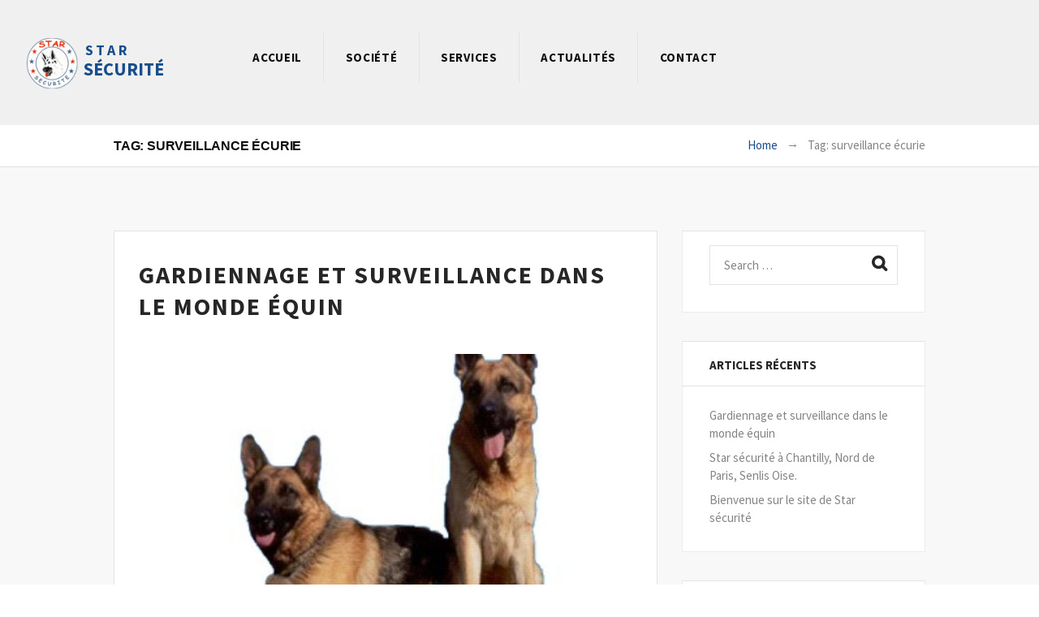

--- FILE ---
content_type: text/css
request_url: https://star-securite.fr/wp-content/themes/proguards_child/style.css
body_size: 193
content:
@charset 'utf-8';
/*
 Theme Name:   ProGuards Child
 Theme URI:    http://proguards.ancorathemes.com/
 Description:  ProGuards - Fully Responsive and Mobile Friendly theme
 Author:       AncoraThemes
 Author URI:   http://ancorathemes.com
 Template:     proguards
 Version:      1.4
 Tags:         light, inheritable theme-options
 Text Domain:  proguards
*/


@import url("../proguards/style.css");


/* =Theme customization starts here
-------------------------------------------------------------- */


--- FILE ---
content_type: text/css
request_url: https://star-securite.fr/wp-content/themes/proguards/skins/proguards/skin.css
body_size: 10502
content:
/*
Attention! Do not modify this .css-file!
Please, make all necessary changes in the corresponding .less-file!
*/
@charset "utf-8";

body{font-family:"Source Sans Pro", sans-serif;font-size:15px;line-height:1.467em;font-weight:400;}.scheme_original body{color:#848484;}h1{font-size:3.933em;line-height:1.3em;font-weight:600;margin-top:0.45em;margin-bottom:0.7em;}h2{font-size:3.07692em;line-height:1.3em;font-weight:600;margin-top:0.6em;margin-bottom:0.8em;}h3{font-size:2em;line-height:1.3em;font-weight:600;margin-top:0.6em;margin-bottom:0.95em;}h4{font-size:1.333em;line-height:1.3em;font-weight:700;margin-top:1em;margin-bottom:1.55em;}h5{font-size:1.2em;line-height:1.3em;font-weight:700;margin-top:1.2em;margin-bottom:2.05em;}h6{font-size:1em;line-height:1.3em;font-weight:700;margin-top:1.2em;margin-bottom:2.05em;}.scheme_original .titl,.scheme_original h1,.scheme_original h2,.scheme_original h3,.scheme_original h4,.scheme_original h1 a,.scheme_original h2 a,.scheme_original h3 a,.scheme_original h4 a{color:#262626;}.scheme_original h6,.scheme_original h6 a{color:#194e8d;}.scheme_original h5,.scheme_original h5 a{color:rgba(38,38,38,0.4);}.scheme_original a{color:#194e8d;}.scheme_original a:hover{color:#262626;}.scheme_original blockquote{background-color:#194e8d;}.scheme_original blockquote{color:#fff;}.scheme_original .sc_quote_title a{color:#fff;}.scheme_original .sc_quote_title a:hover{color:rgba(255,255,255,0.7);}.scheme_original .theme_color,.scheme_original .accent1{color:#194e8d;}.scheme_original .accent2{color:#194e8d;}.scheme_original .accent1_bgc{background-color:#194e8d;}.scheme_original .accent1_bg{background:#194e8d;}.scheme_original .accent1_border{border-color:#194e8d;}.scheme_original a.accent1:hover{color:#194e8d;}.scheme_original .post_content.ih-item.circle.effect1.colored .info,.scheme_original .post_content.ih-item.circle.effect2.colored .info,.scheme_original .post_content.ih-item.circle.effect3.colored .info,.scheme_original .post_content.ih-item.circle.effect4.colored .info,.scheme_original .post_content.ih-item.circle.effect5.colored .info .info-back,.scheme_original .post_content.ih-item.circle.effect6.colored .info,.scheme_original .post_content.ih-item.circle.effect7.colored .info,.scheme_original .post_content.ih-item.circle.effect8.colored .info,.scheme_original .post_content.ih-item.circle.effect9.colored .info,.scheme_original .post_content.ih-item.circle.effect10.colored .info,.scheme_original .post_content.ih-item.circle.effect11.colored .info,.scheme_original .post_content.ih-item.circle.effect12.colored .info,.scheme_original .post_content.ih-item.circle.effect13.colored .info,.scheme_original .post_content.ih-item.circle.effect14.colored .info,.scheme_original .post_content.ih-item.circle.effect15.colored .info,.scheme_original .post_content.ih-item.circle.effect16.colored .info,.scheme_original .post_content.ih-item.circle.effect18.colored .info .info-back,.scheme_original .post_content.ih-item.circle.effect19.colored .info,.scheme_original .post_content.ih-item.circle.effect20.colored .info .info-back,.scheme_original .post_content.ih-item.square.effect1.colored .info,.scheme_original .post_content.ih-item.square.effect2.colored .info,.scheme_original .post_content.ih-item.square.effect3.colored .info,.scheme_original .post_content.ih-item.square.effect4.colored .mask1,.scheme_original .post_content.ih-item.square.effect4.colored .mask2,.scheme_original .post_content.ih-item.square.effect5.colored .info,.scheme_original .post_content.ih-item.square.effect6.colored .info,.scheme_original .post_content.ih-item.square.effect7.colored .info,.scheme_original .post_content.ih-item.square.effect8.colored .info,.scheme_original .post_content.ih-item.square.effect9.colored .info .info-back,.scheme_original .post_content.ih-item.square.effect10.colored .info,.scheme_original .post_content.ih-item.square.effect11.colored .info,.scheme_original .post_content.ih-item.square.effect12.colored .info,.scheme_original .post_content.ih-item.square.effect13.colored .info,.scheme_original .post_content.ih-item.square.effect14.colored .info,.scheme_original .post_content.ih-item.square.effect15.colored .info,.scheme_original .post_content.ih-item.circle.effect20.colored .info .info-back,.scheme_original .post_content.ih-item.square.effect_book.colored .info{background:#194e8d;}.scheme_original .post_content.ih-item.circle.effect1.colored .info,.scheme_original .post_content.ih-item.circle.effect2.colored .info,.scheme_original .post_content.ih-item.circle.effect3.colored .info,.scheme_original .post_content.ih-item.circle.effect4.colored .info,.scheme_original .post_content.ih-item.circle.effect5.colored .info .info-back,.scheme_original .post_content.ih-item.circle.effect6.colored .info,.scheme_original .post_content.ih-item.circle.effect7.colored .info,.scheme_original .post_content.ih-item.circle.effect8.colored .info,.scheme_original .post_content.ih-item.circle.effect9.colored .info,.scheme_original .post_content.ih-item.circle.effect10.colored .info,.scheme_original .post_content.ih-item.circle.effect11.colored .info,.scheme_original .post_content.ih-item.circle.effect12.colored .info,.scheme_original .post_content.ih-item.circle.effect13.colored .info,.scheme_original .post_content.ih-item.circle.effect14.colored .info,.scheme_original .post_content.ih-item.circle.effect15.colored .info,.scheme_original .post_content.ih-item.circle.effect16.colored .info,.scheme_original .post_content.ih-item.circle.effect18.colored .info .info-back,.scheme_original .post_content.ih-item.circle.effect19.colored .info,.scheme_original .post_content.ih-item.circle.effect20.colored .info .info-back,.scheme_original .post_content.ih-item.square.effect1.colored .info,.scheme_original .post_content.ih-item.square.effect2.colored .info,.scheme_original .post_content.ih-item.square.effect3.colored .info,.scheme_original .post_content.ih-item.square.effect4.colored .mask1,.scheme_original .post_content.ih-item.square.effect4.colored .mask2,.scheme_original .post_content.ih-item.square.effect5.colored .info,.scheme_original .post_content.ih-item.square.effect6.colored .info,.scheme_original .post_content.ih-item.square.effect7.colored .info,.scheme_original .post_content.ih-item.square.effect8.colored .info,.scheme_original .post_content.ih-item.square.effect9.colored .info .info-back,.scheme_original .post_content.ih-item.square.effect10.colored .info,.scheme_original .post_content.ih-item.square.effect11.colored .info,.scheme_original .post_content.ih-item.square.effect12.colored .info,.scheme_original .post_content.ih-item.square.effect13.colored .info,.scheme_original .post_content.ih-item.square.effect14.colored .info,.scheme_original .post_content.ih-item.square.effect15.colored .info,.scheme_original .post_content.ih-item.circle.effect20.colored .info .info-back,.scheme_original .post_content.ih-item.square.effect_book.colored .info{color:#fff;}.scheme_original .post_content.ih-item.circle.effect1.colored .info,.scheme_original .post_content.ih-item.circle.effect2.colored .info,.scheme_original .post_content.ih-item.circle.effect5.colored .info .info-back,.scheme_original .post_content.ih-item.circle.effect19.colored .info,.scheme_original .post_content.ih-item.square.effect4.colored .mask1,.scheme_original .post_content.ih-item.square.effect4.colored .mask2,.scheme_original .post_content.ih-item.square.effect6.colored .info,.scheme_original .post_content.ih-item.square.effect7.colored .info,.scheme_original .post_content.ih-item.square.effect12.colored .info,.scheme_original .post_content.ih-item.square.effect13.colored .info,.scheme_original .post_content.ih-item.square.effect_more.colored .info,.scheme_original .post_content.ih-item.square.effect_fade.colored:hover .info,.scheme_original .post_content.ih-item.square.effect_dir.colored .info,.scheme_original .post_content.ih-item.square.effect_shift.colored .info{background:rgba(25,78,141,0.8);}.scheme_original .post_content.ih-item.circle.effect1.colored .info,.scheme_original .post_content.ih-item.circle.effect2.colored .info,.scheme_original .post_content.ih-item.circle.effect5.colored .info .info-back,.scheme_original .post_content.ih-item.circle.effect19.colored .info,.scheme_original .post_content.ih-item.square.effect4.colored .mask1,.scheme_original .post_content.ih-item.square.effect4.colored .mask2,.scheme_original .post_content.ih-item.square.effect6.colored .info,.scheme_original .post_content.ih-item.square.effect7.colored .info,.scheme_original .post_content.ih-item.square.effect12.colored .info,.scheme_original .post_content.ih-item.square.effect13.colored .info,.scheme_original .post_content.ih-item.square.effect_more.colored .info,.scheme_original .post_content.ih-item.square.effect_fade.colored:hover .info,.scheme_original .post_content.ih-item.square.effect_dir.colored .info,.scheme_original .post_content.ih-item.square.effect_shift.colored .info{color:#fff;}.scheme_original .post_content.ih-item.circle.effect1 .spinner{border-right-color:#194e8d;}.scheme_original .post_content.ih-item.circle.effect1 .spinner{border-bottom-color:#194e8d;}.scheme_original .post_content.ih-item .post_readmore .post_readmore_label,.scheme_original .post_content.ih-item .info a,.scheme_original .post_content.ih-item .info a > span{color:#fff;}.scheme_original .post_content.ih-item .post_readmore:hover .post_readmore_label,.scheme_original .post_content.ih-item .info a:hover,.scheme_original .post_content.ih-item .info a:hover > span{color:rgba(255,255,255,0.8);}.scheme_original .post_item_portfolio .post_info_tags:before,.scheme_original .blog .content .post_item_portfolio .post_info_tags:before,.scheme_original .post_item_portfolio .category_link:before,.scheme_original .post_item_portfolio .post_info_date:before,.scheme_original .post_item_portfolio .post_info .post_info_counters .post_counters_item:before,.scheme_original .post_item_portfolio .post_info a:hover,.scheme_original .post_item_portfolio .post_info a:hover > span{color:#fff;}.scheme_original td,.scheme_original th{border-color:#e3e3e3;}.scheme_original td,.scheme_original th{background-color:#fff;}.scheme_original .sc_table table{color:#848484;}.scheme_original .sc_table table tr:first-child th,.scheme_original .sc_table table tr:first-child td,.scheme_original .sc_table table tr:last-child td{color:#262626;}.scheme_original .sc_table table tr th:first-child{background-color:#194e8d;}.scheme_original .sc_table table tr th:first-child{border-color:#194e8d;}.scheme_original .sc_table table tr th:first-child{color:#fff;}.scheme_original pre.code,.scheme_original #toc .toc_item.current,.scheme_original #toc .toc_item:hover{border-color:#194e8d;}.scheme_original ::selection,.scheme_original ::-moz-selection{background-color:#194e8d;}.scheme_original ::selection,.scheme_original ::-moz-selection{color:#fff;}input[type="text"],input[type="number"],input[type="email"],input[type="search"],input[type="password"],select,textarea{line-height:1.3em;}.scheme_original input[type="text"],.scheme_original input[type="number"],.scheme_original input[type="email"],.scheme_original input[type="search"],.scheme_original input[type="password"],.scheme_original select,.scheme_original textarea{color:#848484;}.scheme_original input[type="text"],.scheme_original input[type="number"],.scheme_original input[type="email"],.scheme_original input[type="search"],.scheme_original input[type="password"],.scheme_original select,.scheme_original textarea{background-color:#fff;}.scheme_original input[type="text"],.scheme_original input[type="number"],.scheme_original input[type="email"],.scheme_original input[type="search"],.scheme_original input[type="password"],.scheme_original select,.scheme_original textarea{border-color:#fff;}.scheme_original input[type="text"]:focus,.scheme_original input[type="number"]:focus,.scheme_original input[type="email"]:focus,.scheme_original input[type="search"]:focus,.scheme_original input[type="password"]:focus,.scheme_original select:focus,.scheme_original textarea:focus,.scheme_original input[type="text"]:hover,.scheme_original input[type="number"]:hover,.scheme_original input[type="email"]:hover,.scheme_original input[type="search"]:hover,.scheme_original input[type="password"]:hover,.scheme_original select:hover,.scheme_original textarea:hover{color:#848484;}.scheme_original input[type="text"]:focus,.scheme_original input[type="number"]:focus,.scheme_original input[type="email"]:focus,.scheme_original input[type="search"]:focus,.scheme_original input[type="password"]:focus,.scheme_original select:focus,.scheme_original textarea:focus,.scheme_original input[type="text"]:hover,.scheme_original input[type="number"]:hover,.scheme_original input[type="email"]:hover,.scheme_original input[type="search"]:hover,.scheme_original input[type="password"]:hover,.scheme_original select:hover,.scheme_original textarea:hover{background-color:#fff;}.scheme_original input[type="text"]:focus,.scheme_original input[type="number"]:focus,.scheme_original input[type="email"]:focus,.scheme_original input[type="search"]:focus,.scheme_original input[type="password"]:focus,.scheme_original select:focus,.scheme_original textarea:focus,.scheme_original input[type="text"]:hover,.scheme_original input[type="number"]:hover,.scheme_original input[type="email"]:hover,.scheme_original input[type="search"]:hover,.scheme_original input[type="password"]:hover,.scheme_original select:hover,.scheme_original textarea:hover{border-color:#e3e3e3;}.scheme_original input::-webkit-input-placeholder,.scheme_original textarea::-webkit-input-placeholder{color:#848484;}.scheme_original .body_style_boxed .body_wrap{background-color:#eaeaea;}.scheme_original .page_wrap,.scheme_original .copy_wrap,.scheme_original .sidebar_cart,.scheme_original .widget_area_inner{background-color:#f8f8f8;}.scheme_original footer .widget_area_inner{color:#fff;}.scheme_original footer .widget_area_inner{background-color:#194e8d;}.scheme_original footer .widget_area_inner .widget_text a,.scheme_original footer.widget_area .widget_title{color:#fff;}.scheme_original footer .widget_area_inner .widget_text a:hover{color:rgba(255,255,255,0.7);}.scheme_original .article_style_boxed.layout_excerpt .content,.scheme_original .article_style_boxed[class*="single-"] .content > article,.scheme_original .article_style_boxed[class*="single-"] .content > .comments_wrap,.scheme_original .article_style_boxed:not(.layout_excerpt) .content .post_item{background-color:#f8f8f8;}.scheme_original .top_panel_wrap_inner{background-color:#f8f8f8;}.scheme_original .top_panel_fixed .top_panel_position_over.top_panel_wrap_inner{background-color:#f8f8f8;}.scheme_original .top_panel_inner_style_3 .top_panel_cart_button,.scheme_original .top_panel_inner_style_4 .top_panel_cart_button{background-color:rgba(25,78,141,0.2);}.scheme_original .top_panel_style_8 .top_panel_buttons .top_panel_cart_button:before{background-color:#194e8d;}.scheme_original .top_panel_style_8 .top_panel_buttons .top_panel_cart_button:after{color:#fff;}.scheme_original .top_panel_middle .sidebar_cart:after,.scheme_original .top_panel_middle .sidebar_cart{border-color:#e3e3e3;}.scheme_original .top_panel_middle .sidebar_cart:after,.scheme_original .top_panel_middle .sidebar_cart{background-color:#f8f8f8;}.scheme_original .top_panel_inner_style_4 .top_panel_top{color:#fff;}.scheme_original .top_panel_inner_style_4 .top_panel_top{background-color:#194e8d;}.scheme_original .top_panel_top a{color:#848484;}.scheme_original .top_panel_top a:hover{color:#194e8d;}.scheme_original .top_panel_inner_style_3 .top_panel_top a,.scheme_original .top_panel_inner_style_3 .sc_socials.sc_socials_type_icons a{color:#fff;}.scheme_original .top_panel_inner_style_4 .top_panel_top a,.scheme_original .top_panel_inner_style_4 .sc_socials.sc_socials_type_icons a,.scheme_original .top_panel_inner_style_5 .top_panel_top a,.scheme_original .top_panel_inner_style_5 .sc_socials.sc_socials_type_icons a{color:#fff;}.scheme_original .top_panel_inner_style_3 .top_panel_top a:hover,.scheme_original .top_panel_inner_style_3 .sc_socials.sc_socials_type_icons a:hover{color:#fff;}.scheme_original .top_panel_inner_style_5 .top_panel_top .top_panel_additional_link a,.scheme_original .top_panel_inner_style_3 .top_panel_top .top_panel_additional_link a{color:#194e8d;}.scheme_original .top_panel_inner_style_5 .top_panel_top .top_panel_additional_link a:hover,.scheme_original .top_panel_inner_style_3 .top_panel_top .top_panel_additional_link a:hover{color:#262626;}.scheme_original .top_panel_inner_style_4 .top_panel_top a:hover,.scheme_original .top_panel_inner_style_4 .sc_socials.sc_socials_type_icons a:hover,.scheme_original .top_panel_inner_style_5 .top_panel_top a:hover,.scheme_original .top_panel_inner_style_5 .sc_socials.sc_socials_type_icons a:hover{color:#eaeaea;}.scheme_original .top_panel_inner_style_3 .search_results .post_info a > span,.scheme_original .top_panel_inner_style_3 .search_results .post_info a[class*="icon-"]{color:#fff;}.scheme_original .top_panel_inner_style_3 .search_results .post_info a[class*="icon-"]:hover{color:#eaeaea;}.scheme_original .menu_user_nav > li > a{color:#848484;}.scheme_original .menu_user_nav > li > a:hover{color:#194e8d;}.scheme_original .top_panel_inner_style_4 .menu_user_nav > li > a{color:#fff;}.scheme_original .top_panel_inner_style_5 .menu_user_nav > li > a,.scheme_original .top_panel_inner_style_3 .menu_user_nav > li > a{color:#262626;}.scheme_original .top_panel_inner_style_5 .menu_user_nav > li > a:hover,.scheme_original .top_panel_inner_style_3 .menu_user_nav > li > a:hover{color:#194e8d;}.scheme_original .red_bg:before{background-color:#194e8d;}.scheme_original .top_panel_inner_style_4 .menu_user_nav > li > a:hover{color:#eaeaea;}.scheme_original .menu_user_nav > li ul:not(.cart_list){border-color:#e3e3e3;}.scheme_original .menu_user_nav > li ul:not(.cart_list){background-color:#f8f8f8;}.scheme_original .top_panel_inner_style_1 .menu_user_nav > li > ul:after,.scheme_original .top_panel_inner_style_2 .menu_user_nav > li > ul:after{border-color:#e3e3e3;}.scheme_original .top_panel_inner_style_1 .menu_user_nav > li > ul:after,.scheme_original .top_panel_inner_style_2 .menu_user_nav > li > ul:after{background-color:#f8f8f8;}.scheme_original .top_panel_inner_style_3 .menu_user_nav > li > ul:after,.scheme_original .top_panel_inner_style_4 .menu_user_nav > li > ul:after,.scheme_original .top_panel_inner_style_5 .menu_user_nav > li > ul:after,.scheme_original .top_panel_inner_style_3 .menu_user_nav > li ul,.scheme_original .top_panel_inner_style_4 .menu_user_nav > li ul,.scheme_original .top_panel_inner_style_5 .menu_user_nav > li ul{color:#fff;}.scheme_original .top_panel_inner_style_3 .menu_user_nav > li > ul:after,.scheme_original .top_panel_inner_style_4 .menu_user_nav > li > ul:after,.scheme_original .top_panel_inner_style_5 .menu_user_nav > li > ul:after,.scheme_original .top_panel_inner_style_3 .menu_user_nav > li ul,.scheme_original .top_panel_inner_style_4 .menu_user_nav > li ul,.scheme_original .top_panel_inner_style_5 .menu_user_nav > li ul{background-color:#194e8d;}.scheme_original .top_panel_inner_style_3 .menu_user_nav > li > ul:after,.scheme_original .top_panel_inner_style_4 .menu_user_nav > li > ul:after,.scheme_original .top_panel_inner_style_5 .menu_user_nav > li > ul:after,.scheme_original .top_panel_inner_style_3 .menu_user_nav > li ul,.scheme_original .top_panel_inner_style_4 .menu_user_nav > li ul,.scheme_original .top_panel_inner_style_5 .menu_user_nav > li ul{border-color:#194e8d;}.scheme_original .menu_user_nav > li ul li a{color:#8a8a8a;}.scheme_original .menu_user_nav > li ul li a:hover,.scheme_original .menu_user_nav > li ul li.current-menu-item > a,.scheme_original .menu_user_nav > li ul li.current-menu-ancestor > a{color:#0e0e0e;}.scheme_original .menu_user_nav > li ul li a:hover,.scheme_original .menu_user_nav > li ul li.current-menu-item > a,.scheme_original .menu_user_nav > li ul li.current-menu-ancestor > a{background-color:#f0f0f0;}.scheme_original .top_panel_inner_style_3 .menu_user_nav > li ul li a:hover,.scheme_original .top_panel_inner_style_3 .menu_user_nav > li ul li.current-menu-item > a,.scheme_original .top_panel_inner_style_3 .menu_user_nav > li ul li.current-menu-ancestor > a,.scheme_original .top_panel_inner_style_4 .menu_user_nav > li ul li a:hover,.scheme_original .top_panel_inner_style_4 .menu_user_nav > li ul li.current-menu-item > a,.scheme_original .top_panel_inner_style_4 .menu_user_nav > li ul li.current-menu-ancestor > a,.scheme_original .top_panel_inner_style_5 .menu_user_nav > li ul li a:hover,.scheme_original .top_panel_inner_style_5 .menu_user_nav > li ul li.current-menu-item > a,.scheme_original .top_panel_inner_style_5 .menu_user_nav > li ul li.current-menu-ancestor > a{background-color:#194e8d;}.scheme_original .menu_user_nav > li.menu_user_controls .user_avatar{border-color:#e3e3e3;}.scheme_original .top_panel_inner_style_3 .menu_user_nav > li.menu_user_controls .user_avatar,.scheme_original .top_panel_inner_style_4 .menu_user_nav > li.menu_user_controls .user_avatar,.scheme_original .top_panel_inner_style_5 .menu_user_nav > li.menu_user_controls .user_avatar{border-color:#fff;}.scheme_original .menu_user_nav > li.menu_user_bookmarks .bookmarks_add{border-bottom-color:#e1e1e1;}.scheme_original .top_panel_middle{background-color:#f0f0f0;}.scheme_original .top_panel_style_3 .contact_logo{background-color:#194e8d;}.scheme_original .top_panel_style_5 .top_panel_middle:after{background-color:#e1e1e1;}.scheme_original .top_panel_position_over.top_panel_middle{background-color:rgba(248,248,248,0.75);}.top_panel_middle .logo{margin-top:3.05em;margin-bottom:2.15em;}.logo .logo_text{font-size:1.2em;line-height:1.15em;font-weight:700;}.scheme_original .logo .logo_text{color:#fff;}.scheme_original .logo .logo_slogan{color:#fff;}.scheme_original .top_panel_middle .menu_main_wrap{background-color:#f0f0f0;}.top_panel_style_5 .top_panel_middle .logo{margin-top:3.5em;margin-bottom:3.45em;}.scheme_original .top_panel_bottom{background-color:#194e8d;}.scheme_original .top_panel_image_hover{background-color:rgba(25,78,141,0.8);}.scheme_original .top_panel_image_header,.scheme_original .top_panel_image_title,.scheme_original .top_panel_over:not(.top_panel_fixed) .top_panel_style_7 .logo_text,.scheme_original .top_panel_over:not(.top_panel_fixed) .top_panel_style_7 .logo_slogan{color:#fff;}.scheme_original .top_panel_image_header a,.scheme_original .top_panel_image_title > a,.scheme_original .top_panel_over:not(.top_panel_fixed) .top_panel_style_7 .menu_main_nav > li > a{color:#515151;}.scheme_original .post_featured .post_header a:hover,.scheme_original .top_panel_over:not(.top_panel_fixed) .top_panel_style_7 .menu_main_nav > li > a:hover{color:#eaeaea;}.scheme_original .top_panel_style_3 .top_panel_top{background-color:#e3e3e3;}.menu_main_nav > li > a{padding:1.567em 3.25em 1.567em;font-size:1em;line-height:1em;font-weight:700;}.scheme_original .menu_main_nav > li > a{color:#0e0e0e;}.scheme_original .menu_main_nav > li > a{border-left-color:#e3e3e3;}.body_style_boxed .menu_main_nav > li > a{padding:1.567em 2.85em 1.567em;}.scheme_original .menu_user_nav > li:before,.scheme_original .menu_user_nav > li > a:before,.scheme_original .menu_main_nav > li > a:hover{color:#194e8d;}.scheme_original article.post_item_masonry,.scheme_original article.post_item_excerpt{border-color:#e3e3e3;}.scheme_original article.post_item_masonry,.scheme_original article.post_item_excerpt{background-color:#fff;}.scheme_original .post_item_masonry .post_descr:before,.scheme_original .post_item_excerpt .post_descr:before{background-color:#e3e3e3;}.scheme_original .menu_main_nav > li ul{color:#f0f0f0;}.scheme_original .menu_main_nav > li ul{background-color:#f8f8f8;}.scheme_original .menu_main_nav > li ul{border-color:#e3e3e3;}.scheme_original .menu_main_nav > a:hover{color:#194e8d;}.scheme_original .menu_main_nav > li:hover > a,.scheme_original .menu_main_nav > li.sfHover > a,.scheme_original .menu_main_nav > li#blob,.scheme_original .menu_main_nav > li.current-menu-item:hover > a,.scheme_original .menu_main_nav > li.current-menu-parent:hover > a,.scheme_original .menu_main_nav > li.current-menu-ancestor:hover > a{color:#fff;}.scheme_original .menu_main_nav > li.current-menu-item > a,.scheme_original .menu_main_nav > li.current-menu-parent > a,.scheme_original .menu_main_nav > li.current-menu-ancestor > a{color:#194e8d;}.menu_main_nav > li ul{line-height:1.3em;}.menu_main_nav > li > ul{top:8.87em;}.scheme_original .menu_main_nav > li:before{background-color:#194e8d;}.menu_main_nav > li ul li a{font-size:1em;line-height:1em;font-weight:700;padding:inherit 1.5em inherit;}.scheme_original .menu_main_nav > li ul li a{color:#0e0e0e;}.scheme_original .menu_main_nav > li ul li{border-color:#e3e3e3;}.scheme_original .menu_main_nav > li ul li a:hover,.scheme_original .menu_main_nav > li ul li.current-menu-item > a,.scheme_original .menu_main_nav > li ul li.current-menu-ancestor > a{color:#194e8d;}.scheme_original .menu_main_nav > li ul li a:hover,.scheme_original .menu_main_nav > li ul li.current-menu-item > a,.scheme_original .menu_main_nav > li ul li.current-menu-ancestor > a{background-color:#ececec;}.scheme_original .top_panel_inner_style_1 .search_wrap,.scheme_original .top_panel_inner_style_2 .search_wrap{border-color:rgba(255,255,255,0.1);}.menu_main_responsive_button{margin-top:1.567em;margin-bottom:1.567em;}.scheme_original .menu_main_responsive_button{color:#fff;}.scheme_original .menu_main_responsive_button:hover{color:#262626;}.responsive_menu .top_panel_middle .menu_main_responsive_button{top:1.3em;}.responsive_menu .menu_main_responsive_button{margin-top:1.2536em;margin-bottom:0.9402em;}.scheme_original .top_panel_inner_style_1 .menu_main_responsive_button,.scheme_original .top_panel_inner_style_2 .menu_main_responsive_button,.scheme_original .top_panel_inner_style_1 .menu_main_responsive a,.scheme_original .top_panel_inner_style_2 .menu_main_responsive a,.scheme_original .top_panel_inner_style_1 .menu_main_responsive li.menu-item-has-children:after,.scheme_original .top_panel_inner_style_2 .menu_main_responsive li.menu-item-has-children:after{color:#fff;}.scheme_original .top_panel_inner_style_1 .menu_main_responsive_button:hover,.scheme_original .top_panel_inner_style_2 .menu_main_responsive_button:hover,.scheme_original .top_panel_inner_style_1 .menu_main_responsive a:hover,.scheme_original .top_panel_inner_style_2 .menu_main_responsive a:hover{color:#eaeaea;}.scheme_original .menu_main_responsive{background-color:#f8f8f8;}.scheme_original .menu_main_responsive li,.scheme_original .menu_main_responsive a{color:#848484;}.scheme_original .menu_main_responsive li.current-menu-item a,.scheme_original .menu_main_responsive li.current-menu-ancestor > a{color:#194e8d;}.scheme_original .menu_main_responsive a:hover{background-color:#f0f0f0;}.scheme_original .top_panel_inner_style_1 .menu_main_responsive,.scheme_original .top_panel_inner_style_2 .menu_main_responsive{background-color:#194e8d;}.scheme_original .top_panel_inner_style_1 .menu_main_responsive li,.scheme_original .top_panel_inner_style_1 .menu_main_responsive a,.scheme_original .top_panel_inner_style_2 .menu_main_responsive li,.scheme_original .top_panel_inner_style_2 .menu_main_responsive a{color:#515151;}.scheme_original .top_panel_inner_style_1 .menu_main_responsive a:hover,.scheme_original .top_panel_inner_style_2 .menu_main_responsive a:hover{background-color:#194e8d;}.scheme_original .top_panel_middle .contact_field,.scheme_original .top_panel_middle .contact_field > a{color:#262626;}.scheme_original .top_panel_middle .contact_icon{color:#ddd;}.scheme_original .top_panel_middle .contact_icon{background-color:#f8f8f8;}.top_panel_bottom .search_wrap,.top_panel_inner_style_4 .search_wrap{padding-top:1.01855em;padding-bottom:0.7835em;}.scheme_original .top_panel_inner_style_1 .search_form_wrap,.scheme_original .top_panel_inner_style_2 .search_form_wrap{background-color:rgba(25,78,141,0.2);}.scheme_original .top_panel_inner_style_4 .search_form_wrap{background-color:rgba(38,38,38,0.05);}.scheme_original .content .search_form_wrap{background-color:#f8f8f8;}.scheme_original .top_panel_inner_style_1 .search_field,.scheme_original .top_panel_inner_style_1 .search_submit,.scheme_original .top_panel_inner_style_2 .search_field,.scheme_original .top_panel_inner_style_2 .search_submit,.scheme_original .top_panel_inner_style_4 .search_field,.scheme_original .top_panel_inner_style_4 .search_submit{color:#262626;}.scheme_original .top_panel_inner_style_3 .search_field{color:#fff;}.scheme_original .top_panel_inner_style_8 .search_field:focus{color:#0e0e0e;}.scheme_original .top_panel_inner_style_8 .search_field:focus{background-color:#f0f0f0;}.top_panel_icon{margin:1.0969em 0 1.567em 1em;}.scheme_original .top_panel_icon.search_wrap,.scheme_original .top_panel_inner_style_5 .menu_main_responsive_button,.scheme_original .top_panel_inner_style_6 .menu_main_responsive_button,.scheme_original .top_panel_inner_style_7 .menu_main_responsive_button{background-color:#f8f8f8;}.scheme_original .top_panel_icon.search_wrap,.scheme_original .top_panel_inner_style_5 .menu_main_responsive_button,.scheme_original .top_panel_inner_style_6 .menu_main_responsive_button,.scheme_original .top_panel_inner_style_7 .menu_main_responsive_button{color:#194e8d;}.scheme_original .top_panel_icon .contact_icon,.scheme_original .top_panel_icon .search_submit{color:#194e8d;}.scheme_original .top_panel_icon.menu_main_cart .contact_icon{background-color:#f8f8f8;}.scheme_original .top_panel_middle a:hover .contact_icon,.scheme_original .top_panel_icon.search_wrap:hover,.scheme_original .top_panel_icon:hover .contact_icon,.scheme_original .top_panel_icon:hover .search_submit,.scheme_original .top_panel_inner_style_5 .menu_main_responsive_button:hover,.scheme_original .top_panel_inner_style_6 .menu_main_responsive_button:hover,.scheme_original .top_panel_inner_style_7 .menu_main_responsive_button:hover{color:#fff;}.scheme_original .top_panel_middle a:hover .contact_icon,.scheme_original .top_panel_icon.search_wrap:hover,.scheme_original .top_panel_icon:hover .contact_icon,.scheme_original .top_panel_icon:hover .search_submit,.scheme_original .top_panel_inner_style_5 .menu_main_responsive_button:hover,.scheme_original .top_panel_inner_style_6 .menu_main_responsive_button:hover,.scheme_original .top_panel_inner_style_7 .menu_main_responsive_button:hover{background-color:#194e8d;}.scheme_original .search_results .post_more,.scheme_original .search_results .search_results_close{color:#194e8d;}.scheme_original .search_results .post_more:hover,.scheme_original .search_results .search_results_close:hover{color:#194e8d;}.scheme_original .top_panel_inner_style_1 .search_results,.scheme_original .top_panel_inner_style_1 .search_results:after,.scheme_original .top_panel_inner_style_2 .search_results,.scheme_original .top_panel_inner_style_2 .search_results:after,.scheme_original .top_panel_inner_style_3 .search_results,.scheme_original .top_panel_inner_style_3 .search_results:after{color:#fff;}.scheme_original .top_panel_inner_style_1 .search_results,.scheme_original .top_panel_inner_style_1 .search_results:after,.scheme_original .top_panel_inner_style_2 .search_results,.scheme_original .top_panel_inner_style_2 .search_results:after,.scheme_original .top_panel_inner_style_3 .search_results,.scheme_original .top_panel_inner_style_3 .search_results:after{background-color:#194e8d;}.scheme_original .top_panel_inner_style_1 .search_results,.scheme_original .top_panel_inner_style_1 .search_results:after,.scheme_original .top_panel_inner_style_2 .search_results,.scheme_original .top_panel_inner_style_2 .search_results:after,.scheme_original .top_panel_inner_style_3 .search_results,.scheme_original .top_panel_inner_style_3 .search_results:after{border-color:#194e8d;}.scheme_original .top_panel_inner_style_1 .search_results a,.scheme_original .top_panel_inner_style_1 .search_results .post_info a,.scheme_original .top_panel_inner_style_1 .search_results .post_info a > span,.scheme_original .top_panel_inner_style_1 .search_results .post_more,.scheme_original .top_panel_inner_style_1 .search_results .search_results_close,.scheme_original .top_panel_inner_style_2 .search_results a,.scheme_original .top_panel_inner_style_2 .search_results .post_info a,.scheme_original .top_panel_inner_style_2 .search_results .post_info a > span,.scheme_original .top_panel_inner_style_2 .search_results .post_more,.scheme_original .top_panel_inner_style_2 .search_results .search_results_close,.scheme_original .top_panel_inner_style_3 .search_results a,.scheme_original .top_panel_inner_style_3 .search_results .post_info a,.scheme_original .top_panel_inner_style_3 .search_results .post_info a > span,.scheme_original .top_panel_inner_style_3 .search_results .post_more,.scheme_original .top_panel_inner_style_3 .search_results .search_results_close{color:#515151;}.scheme_original .top_panel_inner_style_1 .search_results a:hover,.scheme_original .top_panel_inner_style_1 .search_results .post_info a:hover,.scheme_original .top_panel_inner_style_1 .search_results .post_info a:hover > span,.scheme_original .top_panel_inner_style_1 .search_results .post_more:hover,.scheme_original .top_panel_inner_style_1 .search_results .search_results_close:hover,.scheme_original .top_panel_inner_style_2 .search_results a:hover,.scheme_original .top_panel_inner_style_2 .search_results .post_info a:hover,.scheme_original .top_panel_inner_style_2 .search_results .post_info a:hover > span,.scheme_original .top_panel_inner_style_2 .search_results .post_more:hover,.scheme_original .top_panel_inner_style_2 .search_results .search_results_close:hover,.scheme_original .top_panel_inner_style_3 .search_results a:hover,.scheme_original .top_panel_inner_style_3 .search_results .post_info a:hover,.scheme_original .top_panel_inner_style_3 .search_results .post_info a:hover > span,.scheme_original .top_panel_inner_style_3 .search_results .post_more:hover,.scheme_original .top_panel_inner_style_3 .search_results .search_results_close:hover{color:#eaeaea;}.top_panel_fixed .menu_main_wrap{padding-top:0;}.top_panel_fixed .top_panel_wrap .logo{margin-top:1.2em;margin-bottom:1.1em;}.scheme_original .top_panel_inner_style_8 .menu_pushy_wrap .menu_pushy_button{color:#8a8a8a;}.scheme_original .top_panel_inner_style_8 .menu_pushy_wrap .menu_pushy_button:hover{color:#0e0e0e;}.top_panel_inner_style_8 .top_panel_buttons,.top_panel_inner_style_8 .menu_pushy_wrap .menu_pushy_button{padding-top:1.567em;padding-bottom:1.567em;}.scheme_original .top_panel_inner_style_8 .top_panel_buttons .contact_icon,.scheme_original .top_panel_inner_style_8 .top_panel_buttons .top_panel_icon .search_submit{color:#8a8a8a;}.scheme_original .top_panel_inner_style_8 .top_panel_buttons a:hover .contact_icon,.scheme_original .top_panel_inner_style_8 .top_panel_buttons .top_panel_icon:hover .search_submit{color:#0e0e0e;}.scheme_original .pushy_inner{color:#848484;}.scheme_original .pushy_inner{background-color:#f8f8f8;}.scheme_original .pushy_inner a{color:#194e8d;}.scheme_original .pushy_inner a:hover{color:#194e8d;}.scheme_original .pushy_inner ul ul{background-color:rgba(248,248,248,0.8);}.scheme_original .top_panel_inner_style_3 .popup_wrap a,.scheme_original .top_panel_inner_style_3 .popup_wrap .sc_socials.sc_socials_type_icons a:hover,.scheme_original .top_panel_inner_style_4 .popup_wrap a,.scheme_original .top_panel_inner_style_4 .popup_wrap .sc_socials.sc_socials_type_icons a:hover,.scheme_original .top_panel_inner_style_5 .popup_wrap a,.scheme_original .top_panel_inner_style_5 .popup_wrap .sc_socials.sc_socials_type_icons a:hover{color:#194e8d;}.scheme_original .top_panel_inner_style_3 .popup_wrap a:hover,.scheme_original .top_panel_inner_style_4 .popup_wrap a:hover,.scheme_original .top_panel_inner_style_5 .popup_wrap a:hover{color:#194e8d;}.scheme_original .top_panel_inner_style_3 .popup_wrap,.scheme_original .top_panel_inner_style_4 .popup_wrap,.scheme_original .top_panel_inner_style_5 .popup_wrap,.scheme_original .top_panel_inner_style_3 .popup_wrap .popup_close,.scheme_original .top_panel_inner_style_3 .popup_wrap .sc_socials.sc_socials_type_icons a,.scheme_original .top_panel_inner_style_4 .popup_wrap .popup_close,.scheme_original .top_panel_inner_style_4 .popup_wrap .sc_socials.sc_socials_type_icons a,.scheme_original .top_panel_inner_style_5 .popup_wrap .popup_close,.scheme_original .top_panel_inner_style_5 .popup_wrap .sc_socials.sc_socials_type_icons a{color:#848484;}.scheme_original .top_panel_inner_style_3 .popup_wrap .popup_close:hover,.scheme_original .top_panel_inner_style_4 .popup_wrap .popup_close:hover,.scheme_original .top_panel_inner_style_5 .popup_wrap .popup_close:hover{color:#262626;}.scheme_original .tparrows.default{color:#f8f8f8;}.scheme_original .body_wrap .tp-bullets .tp-bullet{border-color:rgba(255,255,255,0.2);}.scheme_original .body_wrap .tp-bullets .tp-bullet:hover,.scheme_original .body_wrap .tp-bullets .tp-bullet.selected{border-color:rgba(255,255,255,0.2);}.scheme_original .body_wrap .tp-bullets .tp-bullet:hover,.scheme_original .body_wrap .tp-bullets .tp-bullet.selected{background-color:rgba(255,255,255,0.35);}.scheme_original .top_panel_title_inner{background-color:#fff;}.scheme_original .top_panel_title_inner{border-color:#e1e1e1;}.scheme_original .top_panel_title_inner .page_title{color:#0e0e0e;}.scheme_original .top_panel_title_inner .breadcrumbs a.breadcrumbs_item{color:#194e8d;}.scheme_original .top_panel_title_inner .breadcrumbs a.breadcrumbs_item:hover{color:#262626;}.scheme_original .top_panel_title_inner .breadcrumbs span{color:#848484;}.scheme_original .top_panel_title_inner .breadcrumbs .breadcrumbs_delimiter{color:#848484;}.scheme_original .post_title .post_icon{color:#194e8d;}.scheme_original .pagination > a{border-color:#194e8d;}.scheme_original .post_format_aside.post_item_single .post_content p,.scheme_original .post_format_aside .post_descr{border-color:#194e8d;}.scheme_original .post_format_aside.post_item_single .post_content p,.scheme_original .post_format_aside .post_descr{background-color:#f8f8f8;}.post_info{font-size:0.8461em;line-height:2.2727em;margin-bottom:1.5em;}.scheme_original .post_info a,.scheme_original .post_info a > span{color:#848484;}.scheme_original .post_info a[class*="icon-"]{color:#194e8d;}.scheme_original .post_info a:hover{color:#194e8d;}.scheme_original .post_item_careers .readmore,.scheme_original .post_item .post_readmore_label{color:#262626;}.scheme_original .post_item_careers .readmore:hover,.scheme_original .post_item .post_readmore:hover .post_readmore_label{color:#194e8d;}.scheme_original .post_item_related .post_info a{color:#848484;}.scheme_original .post_item_related .post_info a:hover,.scheme_original .post_item_related .post_title a:hover{color:#194e8d;}.scheme_original .related_wrap .post_item_related,.scheme_original .article_style_stretch .post_item_related{background-color:#f8f8f8;}.scheme_original .article_style_boxed.sidebar_show[class*="single-"] .related_wrap .post_item_related{background-color:#f8f8f8;}.scheme_original .isotope_item_colored .post_featured .post_mark_new,.scheme_original .isotope_item_colored .post_featured .post_title,.scheme_original .isotope_item_colored .post_content.ih-item.square.colored .info{color:#fff;}.scheme_original .isotope_item_colored .post_featured .post_mark_new,.scheme_original .isotope_item_colored .post_featured .post_title,.scheme_original .isotope_item_colored .post_content.ih-item.square.colored .info{background-color:#194e8d;}.scheme_original .isotope_item_colored .post_featured .post_title a{color:#fff;}.scheme_original .isotope_item_colored .post_category a,.scheme_original .isotope_item_colored .post_rating .reviews_stars_bg,.scheme_original .isotope_item_colored .post_rating .reviews_stars_hover,.scheme_original .isotope_item_colored .post_rating .reviews_value{color:#194e8d;}.scheme_original .isotope_item_colored .post_featured .post_descr{background-color:#f8f8f8;}.scheme_original .isotope_item_colored .post_info_wrap .post_button .sc_button{color:#194e8d;}.scheme_original .isotope_item_colored .post_info_wrap .post_button .sc_button{background-color:#f8f8f8;}.scheme_original .isotope_item_colored_1 .post_item{background-color:#f8f8f8;}.scheme_original .isotope_item_colored_1 .post_item{color:#8a8a8a;}.scheme_original .isotope_item_colored_1 a,.scheme_original .isotope_item_colored_1 .post_title a{color:#f4f4f4;}.scheme_original .isotope_item_colored_1 a:hover,.scheme_original .isotope_item_colored_1 .post_title a:hover,.scheme_original .isotope_item_colored_1 .post_category a:hover{color:#f2f2f2;}.scheme_original .isotope_wrap .isotope_item_colored_1 .post_featured{border-color:#194e8d;}.scheme_original .isotope_filters a{border-color:#194e8d;}.scheme_original .isotope_filters a{background-color:#194e8d;}.scheme_original .isotope_filters a{color:#fff;}.scheme_original .isotope_filters a.active,.scheme_original .isotope_filters a:hover{border-color:#194e8d;}.scheme_original .isotope_filters a.active,.scheme_original .isotope_filters a:hover{background-color:#194e8d;}.scheme_original .pagination_single > .pager_numbers,.scheme_original .pagination_single a,.scheme_original .pagination_slider .pager_cur,.scheme_original .pagination_pages > a,.scheme_original .pagination_pages > span{border-color:#194e8d;}.scheme_original .pagination_single > .pager_numbers,.scheme_original .pagination_single a,.scheme_original .pagination_slider .pager_cur,.scheme_original .pagination_pages > a,.scheme_original .pagination_pages > span{background-color:#194e8d;}.scheme_original .pagination_single > .pager_numbers,.scheme_original .pagination_single a,.scheme_original .pagination_slider .pager_cur,.scheme_original .pagination_pages > a,.scheme_original .pagination_pages > span{color:#fff;}.scheme_original .pagination_single > .pager_numbers,.scheme_original .pagination_single a:hover,.scheme_original .pagination_slider .pager_cur:hover,.scheme_original .pagination_slider .pager_cur:focus,.scheme_original .pagination_pages > .active,.scheme_original .pagination_pages > a:hover{background-color:#f8f8f8;}.scheme_original .pagination_single > .pager_numbers,.scheme_original .pagination_single a:hover,.scheme_original .pagination_slider .pager_cur:hover,.scheme_original .pagination_slider .pager_cur:focus,.scheme_original .pagination_pages > .active,.scheme_original .pagination_pages > a:hover{color:#194e8d;}.scheme_original .pagination_slider .pager_slider{border-color:#e3e3e3;}.scheme_original .pagination_slider .pager_slider{background-color:#f8f8f8;}.scheme_original .pagination_wrap .pager_next,.scheme_original .pagination_wrap .pager_prev,.scheme_original .pagination_wrap .pager_last,.scheme_original .pagination_wrap .pager_first{color:#194e8d;}.scheme_original .pagination_wrap .pager_next:hover,.scheme_original .pagination_wrap .pager_prev:hover,.scheme_original .pagination_wrap .pager_last:hover,.scheme_original .pagination_wrap .pager_first:hover{color:#194e8d;}.scheme_original .pagination_viewmore > a{color:#fff;}.scheme_original .pagination_viewmore > a{background-color:#194e8d;}.scheme_original .pagination_viewmore > a:hover{color:#fff;}.scheme_original .pagination_viewmore > a:hover{background-color:#194e8d;}.scheme_original .viewmore_loader,.scheme_original .mfp-preloader span,.scheme_original .sc_video_frame.sc_video_active:before{background-color:#194e8d;}.scheme_original .post_featured .post_nav_item{color:#fff;}.post_featured .post_nav_item:before{border-color:transparent;}.scheme_original .post_featured .post_nav_item:before{background-color:#194e8d;}.scheme_original .post_featured .post_nav_item:before{color:#fff;}.scheme_original .post_featured .post_nav_item .post_nav_info{background-color:#194e8d;}.scheme_original .reviews_block .reviews_summary .reviews_item{background-color:#194e8d;}.scheme_original .reviews_block .reviews_summary,.scheme_original .reviews_block .reviews_max_level_100 .reviews_stars_bg{background-color:#f0f0f0;}.scheme_original .reviews_block .reviews_max_level_100 .reviews_stars_hover,.scheme_original .reviews_block .reviews_item .reviews_slider{color:#fff;}.scheme_original .reviews_block .reviews_max_level_100 .reviews_stars_hover,.scheme_original .reviews_block .reviews_item .reviews_slider{background-color:#194e8d;}.scheme_original .reviews_block .reviews_item .reviews_stars_hover{color:#194e8d;}.scheme_original .reviews_block .reviews_value{color:#262626;}.scheme_original .reviews_block .reviews_summary .reviews_criteria{color:#848484;}.scheme_original .reviews_block .reviews_summary .reviews_value{color:#fff;}.scheme_original .post_item .post_rating .reviews_stars_bg{color:#ececec;}.scheme_original .post_item .post_rating .reviews_stars_hover{color:#194e8d;}.scheme_original .post_item .post_rating .reviews_value{background-color:#194e8d;}.scheme_original .post_item .post_rating .reviews_value{color:#fff;}.scheme_original .post_author,.scheme_original .post_author .post_author_title,.scheme_original .post_author .post_author_title a,.scheme_original .post_author_name a{background-color:#194e8d;}.scheme_original .post_author,.scheme_original .post_author .post_author_title,.scheme_original .post_author .post_author_title a,.scheme_original .post_author_name a{color:#fff;}.scheme_original .post_author .post_author_name a:hover{color:rgba(255,255,255,0.7);}.scheme_original .comments_list_wrap ul.children,.scheme_original .comments_list_wrap ul > li + li{border-top-color:#194e8d;}.scheme_original .comments_list_wrap .comment-respond{border-bottom-color:#194e8d;}.scheme_original .comments_list_wrap > ul{border-bottom-color:#194e8d;}.scheme_original .comments_list_wrap .comment_info > span.comment_author,.scheme_original .comments_list_wrap .comment_info > .comment_date > .comment_date_value{color:#194e8d;}.scheme_original .comments_list_wrap .comment_content:after,.scheme_original .comments_list_wrap .comment_content{border-color:#e3e3e3;}.scheme_original .comments_list_wrap .comment_content:after,.scheme_original .comments_list_wrap .comment_content{background-color:#fff;}.scheme_original .comments_wrap .comments_field input,.scheme_original .comments_wrap .comments_field textarea{border-color:#e3e3e3;}.post_item_404 .page_title,.post_item_404 .page_subtitle{font-family:inherit;}.scheme_original .post_item_404 .page_title,.scheme_original .post_item_404 .page_subtitle{color:#194e8d;}.scheme_original .content .post_item_404 .search_wrap.search_state_fixed .search_form_wrap .search_field{border-color:#e3e3e3;}.scheme_original .content .post_item_404 .search_wrap.search_state_fixed .search_form_wrap .search_field{background-color:#fff;}.sidebar_outer_menu .menu_side_nav > li > a,.sidebar_outer_menu .menu_side_responsive > li > a{font-size:1em;line-height:1em;font-weight:700;}.scheme_original .sidebar_outer_menu .menu_side_nav li > a,.scheme_original .sidebar_outer_menu .menu_side_responsive li > a{color:#262626;}.scheme_original .sidebar_outer_menu .menu_side_nav li > a:hover,.scheme_original .sidebar_outer_menu .menu_side_nav li.sfHover > a,.scheme_original .sidebar_outer_menu .menu_side_responsive li > a:hover,.scheme_original .sidebar_outer_menu .menu_side_responsive li.sfHover > a{color:#0e0e0e;}.scheme_original .sidebar_outer_menu .menu_side_nav li > a:hover,.scheme_original .sidebar_outer_menu .menu_side_nav li.sfHover > a,.scheme_original .sidebar_outer_menu .menu_side_responsive li > a:hover,.scheme_original .sidebar_outer_menu .menu_side_responsive li.sfHover > a{background-color:#f0f0f0;}.scheme_original .sidebar_outer_menu .menu_side_nav > li ul,.scheme_original .sidebar_outer_menu .menu_side_responsive > li ul{color:#262626;}.scheme_original .sidebar_outer_menu .menu_side_nav > li ul,.scheme_original .sidebar_outer_menu .menu_side_responsive > li ul{background-color:#f8f8f8;}.scheme_original .sidebar_outer_menu .menu_side_nav > li ul,.scheme_original .sidebar_outer_menu .menu_side_responsive > li ul{border-color:#e3e3e3;}.scheme_original .sidebar_outer_menu .menu_side_nav li.current-menu-item > a,.scheme_original .sidebar_outer_menu .menu_side_nav li.current-menu-parent > a,.scheme_original .sidebar_outer_menu .menu_side_nav li.current-menu-ancestor > a,.scheme_original .sidebar_outer_menu .menu_side_responsive li.current-menu-item > a,.scheme_original .sidebar_outer_menu .menu_side_responsive li.current-menu-parent > a,.scheme_original .sidebar_outer_menu .menu_side_responsive li.current-menu-ancestor > a{color:#ddd;}.sidebar_outer_menu .menu_side_nav > li ul,.sidebar_outer_menu .menu_side_responsive > li ul{line-height:1.3em;}.sidebar_outer_menu .menu_side_nav > li ul li a,.sidebar_outer_menu .menu_side_responsive > li ul li a{padding:inherit 1.5em inherit;}.scheme_original .sidebar_outer_menu .sidebar_outer_menu_buttons > a{color:#262626;}.scheme_original .sidebar_outer_menu .sidebar_outer_menu_buttons > a:hover{color:#194e8d;}.scheme_original .sidebar aside{background-color:#fff;}.scheme_original .sidebar aside{border-color:#ececec;}.scheme_original .sidebar_outer_inner aside:nth-child(3n+4),.scheme_original .sidebar_outer_inner aside:nth-child(3n+5),.scheme_original .sidebar_outer_inner aside:nth-child(3n+6){border-color:#e3e3e3;}.scheme_original .widget_area_inner{color:#848484;}.scheme_original .widget_area aside .post_item + .post_item,.scheme_original .search_results.widget_area .post_item + .post_item{border-color:#e3e3e3;}.scheme_original .widget_area .widget_title{border-bottom-color:#e3e3e3;}.scheme_original .widget_area .widget_title{color:#262626;}.scheme_original .widget_area_inner a,.scheme_original .widget_area_inner ul li:before,.scheme_original .widget_area_inner ul li a:hover,.scheme_original .widget_area_inner button:before{color:#262626;}.widget_area_inner a.accent1{font-weight:700;}.scheme_original .widget_area_inner a.accent1{color:#194e8d;}.widget_area_inner a.accent2{font-weight:700;}.scheme_original .widget_area_inner a.accent2{color:#194e8d;}.scheme_original .widget_area_inner a.accent2:hover,.scheme_original .widget_area_inner a.accent1:hover{color:#262626;}.scheme_original .widget_area_inner a:hover,.scheme_original .widget_area_inner ul li a,.scheme_original .widget_area_inner button:hover:before{color:#848484;}.scheme_original .widget_area_inner ul li a.rsswidget{color:#848484;}.scheme_original .widget_area .widget_rss .rss-date:before{color:#194e8d;}.scheme_original .widget_area .widget_rss li + li{border-color:#e3e3e3;}.scheme_original .widget_area_inner ul li a.rsswidget:hover{color:#194e8d;}.scheme_original .widget_area_inner .post_title a{color:#848484;}.scheme_original .widget_area_inner .post_title a:hover{color:#194e8d;}.scheme_original .widget_area_inner .widget_text a{color:#194e8d;}.scheme_original .widget_area_inner .post_info a{color:#262626;}.scheme_original .widget_area_inner .post_info *:before,.scheme_original .widget_area_inner .post_info a:hover{color:#194e8d;}.scheme_original .widget_area_inner .widget_text a:hover{color:#262626;}.scheme_original .wpb_widgetised_column ul li:before,.scheme_original .widget_area ul li,.scheme_original .widget_area ul li:before{color:#194e8d;}.scheme_original .widget_area_inner .widget_product_search .search_form,.scheme_original .widget_area_inner .widget_search .search_form{background-color:#fff;}.scheme_original .widget_area_inner .widget_product_search .search_form,.scheme_original .widget_area_inner .widget_search .search_form{border-color:#e3e3e3;}.scheme_original .widget_area_inner .widget_product_search .search_field,.scheme_original .widget_area_inner .widget_search .search_field{color:#8a8a8a;}.scheme_original .widget_area_inner .widget_product_search .search_button,.scheme_original .widget_area_inner .widget_search .search_button{color:#8a8a8a;}.scheme_original .widget_area_inner .widget_product_search .search_button:hover,.scheme_original .widget_area_inner .widget_search .search_button:hover{color:#0e0e0e;}.scheme_original .widget_area_inner .widget_calendar .weekday{color:#262626;}.scheme_original .widget_area_inner .widget_calendar td a:hover{background-color:#194e8d;}.scheme_original .widget_area_inner .widget_calendar td a:hover{color:#fff;}.scheme_original .widget_area_inner .widget_calendar .today .day_wrap{border-color:#194e8d;}.scheme_original .widget_area_inner .widget_calendar .today .day_wrap{background-color:#194e8d;}.scheme_original .widget_area_inner .widget_calendar .today .day_wrap{color:#fff;}.scheme_original .wp-calendar thead > tr:first-child th{background-color:#194e8d;}.scheme_original .wp-calendar thead > tr:first-child th{color:#fff;}.scheme_original .wp-calendar thead > tr:first-child th a{color:#fff;}.scheme_original .widget_area_inner .widget_product_tag_cloud a,.scheme_original .widget_area_inner .widget_tag_cloud a{background-color:#194e8d;}.scheme_original .widget_area_inner .widget_product_tag_cloud a,.scheme_original .widget_area_inner .widget_tag_cloud a{color:#fff;}.scheme_original .widget_area_inner .widget_product_tag_cloud a:hover,.scheme_original .widget_area_inner .widget_tag_cloud a:hover{background-color:#262626;}.scheme_original .sidebar_outer_inner aside,.scheme_original .sidebar_inner aside{border-top-color:#e3e3e3;}.scheme_original .contacts_wrap_inner{color:#848484;}.scheme_original .contacts_wrap_inner{background-color:#f8f8f8;}.scheme_original .testimonials_wrap_inner,.scheme_original .twitter_wrap_inner{color:#848484;}.scheme_original .testimonials_wrap_inner,.scheme_original .twitter_wrap_inner{background-color:#f8f8f8;}.scheme_original .copyright_wrap_inner{background-color:#194e8d;}.scheme_original .copyright_wrap_inner{color:#fff;}.scheme_original .copyright_wrap_inner .content_wrap{border-color:#e3e3e3;}.scheme_original .copyright_wrap_inner .copyright_text a,.scheme_original .copyright_wrap_inner .copyright_text{color:#fff;}.copyright_wrap_inner .menu_footer_nav li a{font-size:1em;line-height:1em;font-weight:700;}.scheme_original .copyright_wrap_inner .menu_footer_nav li a{color:#fff;}.scheme_original .copyright_wrap_inner .copyright_text a:hover,.scheme_original .copyright_wrap_inner .menu_footer_nav li a:hover{color:rgba(255,255,255,0.7);}.scroll_to_top{border:none;}.scheme_original .scroll_to_top{color:#fff;}.scheme_original .scroll_to_top{background-color:#194e8d;}.scheme_original .scroll_to_top:hover{color:#fff;}.scheme_original .scroll_to_top:hover{background-color:#194e8d;}.scheme_original .popup_wrap{background-color:#f8f8f8;}.scheme_original .woocommerce .woocommerce-message:before,.scheme_original .woocommerce-page .woocommerce-message:before,.scheme_original .woocommerce div.product span.price,.scheme_original .woocommerce div.product p.price,.scheme_original .woocommerce #content div.product span.price,.scheme_original .woocommerce #content div.product p.price,.scheme_original .woocommerce-page div.product span.price,.scheme_original .woocommerce-page div.product p.price,.scheme_original .woocommerce-page #content div.product span.price,.scheme_original .woocommerce-page #content div.product p.price,.scheme_original .woocommerce ul.products li.product .price,.scheme_original .woocommerce-page ul.products li.product .price,.scheme_original .woocommerce a.button.alt:hover,.scheme_original .woocommerce button.button.alt:hover,.scheme_original .woocommerce input.button.alt:hover,.scheme_original .woocommerce #respond input#submit.alt:hover,.scheme_original .woocommerce #content input.button.alt:hover,.scheme_original .woocommerce-page a.button.alt:hover,.scheme_original .woocommerce-page button.button.alt:hover,.scheme_original .woocommerce-page input.button.alt:hover,.scheme_original .woocommerce-page #respond input#submit.alt:hover,.scheme_original .woocommerce-page #content input.button.alt:hover,.scheme_original .woocommerce a.button:hover,.scheme_original .woocommerce button.button:hover,.scheme_original .woocommerce input.button:hover,.scheme_original .woocommerce #respond input#submit:hover,.scheme_original .woocommerce #content input.button:hover,.scheme_original .woocommerce-page a.button:hover,.scheme_original .woocommerce-page button.button:hover,.scheme_original .woocommerce-page input.button:hover,.scheme_original .woocommerce-page #respond input#submit:hover,.scheme_original .woocommerce-page #content input.button:hover,.scheme_original .woocommerce .quantity input[type="button"]:hover,.scheme_original .woocommerce #content input[type="button"]:hover,.scheme_original .woocommerce-page .quantity input[type="button"]:hover,.scheme_original .woocommerce-page #content .quantity input[type="button"]:hover,.scheme_original .woocommerce ul.cart_list li > .amount,.scheme_original .woocommerce ul.product_list_widget li > .amount,.scheme_original .woocommerce-page ul.cart_list li > .amount,.scheme_original .woocommerce-page ul.product_list_widget li > .amount,.scheme_original .woocommerce ul.cart_list li span .amount,.scheme_original .woocommerce ul.product_list_widget li span .amount,.scheme_original .woocommerce-page ul.cart_list li span .amount,.scheme_original .woocommerce-page ul.product_list_widget li span .amount,.scheme_original .woocommerce ul.cart_list li ins .amount,.scheme_original .woocommerce ul.product_list_widget li ins .amount,.scheme_original .woocommerce-page ul.cart_list li ins .amount,.scheme_original .woocommerce-page ul.product_list_widget li ins .amount,.scheme_original .woocommerce.widget_shopping_cart .total .amount,.scheme_original .woocommerce .widget_shopping_cart .total .amount,.scheme_original .woocommerce-page.widget_shopping_cart .total .amount,.scheme_original .woocommerce-page .widget_shopping_cart .total .amount,.scheme_original .woocommerce a:hover h3,.scheme_original .woocommerce-page a:hover h3,.scheme_original .woocommerce .cart-collaterals .order-total strong,.scheme_original .woocommerce-page .cart-collaterals .order-total strong,.scheme_original .woocommerce .checkout #order_review .order-total .amount,.scheme_original .woocommerce-page .checkout #order_review .order-total .amount,.scheme_original .woocommerce .star-rating,.scheme_original .woocommerce-page .star-rating,.scheme_original .woocommerce .star-rating:before,.scheme_original .woocommerce-page .star-rating:before,.scheme_original .widget_area_inner .widgetWrap ul > li .star-rating span,.scheme_original .woocommerce #review_form #respond .stars a,.scheme_original .woocommerce-page #review_form #respond .stars a{color:#194e8d;}.scheme_original .woocommerce .widget_price_filter .ui-slider .ui-slider-range,.scheme_original .woocommerce-page .widget_price_filter .ui-slider .ui-slider-range{background-color:#194e8d;}.scheme_original .woocommerce .widget_price_filter .ui-slider .ui-slider-handle,.scheme_original .woocommerce-page .widget_price_filter .ui-slider .ui-slider-handle{background:#194e8d;}.scheme_original .woocommerce .woocommerce-message,.scheme_original .woocommerce-page .woocommerce-message,.scheme_original .woocommerce a.button.alt:active,.scheme_original .woocommerce button.button.alt:active,.scheme_original .woocommerce input.button.alt:active,.scheme_original .woocommerce #respond input#submit.alt:active,.scheme_original .woocommerce #content input.button.alt:active,.scheme_original .woocommerce-page a.button.alt:active,.scheme_original .woocommerce-page button.button.alt:active,.scheme_original .woocommerce-page input.button.alt:active,.scheme_original .woocommerce-page #respond input#submit.alt:active,.scheme_original .woocommerce-page #content input.button.alt:active,.scheme_original .woocommerce a.button:active,.scheme_original .woocommerce button.button:active,.scheme_original .woocommerce input.button:active,.scheme_original .woocommerce #respond input#submit:active,.scheme_original .woocommerce #content input.button:active,.scheme_original .woocommerce-page a.button:active,.scheme_original .woocommerce-page button.button:active,.scheme_original .woocommerce-page input.button:active,.scheme_original .woocommerce-page #respond input#submit:active,.scheme_original .woocommerce-page #content input.button:active{border-top-color:#194e8d;}.scheme_original .woocommerce a.button,.scheme_original .woocommerce button.button,.scheme_original .woocommerce input.button,.scheme_original .woocommerce #respond input#submit,.scheme_original .woocommerce #content input.button,.scheme_original .woocommerce-page a.button,.scheme_original .woocommerce-page button.button,.scheme_original .woocommerce-page input.button,.scheme_original .woocommerce-page #respond input#submit,.scheme_original .woocommerce-page #content input.button,.scheme_original .woocommerce a.button.alt,.scheme_original .woocommerce button.button.alt,.scheme_original .woocommerce input.button.alt,.scheme_original .woocommerce #respond input#submit.alt,.scheme_original .woocommerce #content input.button.alt,.scheme_original .woocommerce-page a.button.alt,.scheme_original .woocommerce-page button.button.alt,.scheme_original .woocommerce-page input.button.alt,.scheme_original .woocommerce-page #respond input#submit.alt,.scheme_original .woocommerce-page #content input.button.alt,.scheme_original .woocommerce-account .addresses .title .edit{background-color:#194e8d;}.scheme_original .woocommerce a.button,.scheme_original .woocommerce button.button,.scheme_original .woocommerce input.button,.scheme_original .woocommerce #respond input#submit,.scheme_original .woocommerce #content input.button,.scheme_original .woocommerce-page a.button,.scheme_original .woocommerce-page button.button,.scheme_original .woocommerce-page input.button,.scheme_original .woocommerce-page #respond input#submit,.scheme_original .woocommerce-page #content input.button,.scheme_original .woocommerce a.button.alt,.scheme_original .woocommerce button.button.alt,.scheme_original .woocommerce input.button.alt,.scheme_original .woocommerce #respond input#submit.alt,.scheme_original .woocommerce #content input.button.alt,.scheme_original .woocommerce-page a.button.alt,.scheme_original .woocommerce-page button.button.alt,.scheme_original .woocommerce-page input.button.alt,.scheme_original .woocommerce-page #respond input#submit.alt,.scheme_original .woocommerce-page #content input.button.alt,.scheme_original .woocommerce-account .addresses .title .edit{color:#fff;}.scheme_original .woocommerce a.button:hover,.scheme_original .woocommerce button.button:hover,.scheme_original .woocommerce input.button:hover,.scheme_original .woocommerce #respond input#submit:hover,.scheme_original .woocommerce #content input.button:hover,.scheme_original .woocommerce-page a.button:hover,.scheme_original .woocommerce-page button.button:hover,.scheme_original .woocommerce-page input.button:hover,.scheme_original .woocommerce-page #respond input#submit:hover,.scheme_original .woocommerce-page #content input.button:hover,.scheme_original .woocommerce a.button.alt:hover,.scheme_original .woocommerce button.button.alt:hover,.scheme_original .woocommerce input.button.alt:hover,.scheme_original .woocommerce #respond input#submit.alt:hover,.scheme_original .woocommerce #content input.button.alt:hover,.scheme_original .woocommerce-page a.button.alt:hover,.scheme_original .woocommerce-page button.button.alt:hover,.scheme_original .woocommerce-page input.button.alt:hover,.scheme_original .woocommerce-page #respond input#submit.alt:hover,.scheme_original .woocommerce-page #content input.button.alt:hover,.scheme_original .woocommerce-account .addresses .title .edit:hover{background-color:#262626;}.scheme_original .woocommerce a.button:hover,.scheme_original .woocommerce button.button:hover,.scheme_original .woocommerce input.button:hover,.scheme_original .woocommerce #respond input#submit:hover,.scheme_original .woocommerce #content input.button:hover,.scheme_original .woocommerce-page a.button:hover,.scheme_original .woocommerce-page button.button:hover,.scheme_original .woocommerce-page input.button:hover,.scheme_original .woocommerce-page #respond input#submit:hover,.scheme_original .woocommerce-page #content input.button:hover,.scheme_original .woocommerce a.button.alt:hover,.scheme_original .woocommerce button.button.alt:hover,.scheme_original .woocommerce input.button.alt:hover,.scheme_original .woocommerce #respond input#submit.alt:hover,.scheme_original .woocommerce #content input.button.alt:hover,.scheme_original .woocommerce-page a.button.alt:hover,.scheme_original .woocommerce-page button.button.alt:hover,.scheme_original .woocommerce-page input.button.alt:hover,.scheme_original .woocommerce-page #respond input#submit.alt:hover,.scheme_original .woocommerce-page #content input.button.alt:hover,.scheme_original .woocommerce-account .addresses .title .edit:hover{color:#fff;}.scheme_original .article_style_boxed.woocommerce .woocommerce-error,.scheme_original .article_style_boxed.woocommerce .woocommerce-info,.scheme_original .article_style_boxed.woocommerce .woocommerce-message,.scheme_original .article_style_boxed.woocommerce-page .woocommerce-error,.scheme_original .article_style_boxed.woocommerce-page .woocommerce-info,.scheme_original .article_style_boxed.woocommerce-page .woocommerce-message{background-color:#f8f8f8;}.scheme_original .article_style_boxed.woocommerce.archive .woocommerce-error,.scheme_original .article_style_boxed.woocommerce.archive .woocommerce-info,.scheme_original .article_style_boxed.woocommerce.archive .woocommerce-message,.scheme_original .article_style_boxed.woocommerce-page.archive .woocommerce-error,.scheme_original .article_style_boxed.woocommerce-page.archive .woocommerce-info,.scheme_original .article_style_boxed.woocommerce-page.archive .woocommerce-message{background-color:#f8f8f8;}.scheme_original .woocommerce span.new,.scheme_original .woocommerce-page span.new,.scheme_original .woocommerce span.onsale,.scheme_original .woocommerce-page span.onsale{background-color:#194e8d;}.scheme_original .woocommerce span.new,.scheme_original .woocommerce-page span.new,.scheme_original .woocommerce span.onsale,.scheme_original .woocommerce-page span.onsale{color:#fff;}.scheme_original .article_style_boxed.woocommerce ul.products li.product .post_item_wrap,.scheme_original .article_style_boxed.woocommerce-page ul.products li.product .post_item_wrap{background-color:#f8f8f8;}.scheme_original .woocommerce ul.products li.product h3 a,.scheme_original .woocommerce-page ul.products li.product h3 a,.scheme_original .woocommerce ul.products li.product .price,.scheme_original .woocommerce-page ul.products li.product .price,.scheme_original .woocommerce ul.products li.product .star-rating:before,.scheme_original .woocommerce ul.products li.product .star-rating span{color:#194e8d;}.scheme_original .woocommerce ul.products li.product h3 a:hover,.scheme_original .woocommerce-page ul.products li.product h3 a:hover{color:#262626;}.scheme_original .woocommerce ul.products li.product .add_to_cart_button,.scheme_original .woocommerce-page ul.products li.product .add_to_cart_button{background-color:#194e8d;}.scheme_original .woocommerce ul.products li.product .add_to_cart_button:hover,.scheme_original .woocommerce-page ul.products li.product .add_to_cart_button:hover{background-color:#262626;}.scheme_original .woocommerce nav.woocommerce-pagination ul li a,.scheme_original .woocommerce nav.woocommerce-pagination ul li span.current{border-color:#194e8d;}.scheme_original .woocommerce nav.woocommerce-pagination ul li a,.scheme_original .woocommerce nav.woocommerce-pagination ul li span.current{background-color:#194e8d;}.scheme_original .woocommerce nav.woocommerce-pagination ul li a,.scheme_original .woocommerce nav.woocommerce-pagination ul li span.current{color:#fff;}.scheme_original .woocommerce nav.woocommerce-pagination ul li a:focus,.scheme_original .woocommerce nav.woocommerce-pagination ul li a:hover,.scheme_original .woocommerce nav.woocommerce-pagination ul li span.current{color:#194e8d;}.scheme_original .woocommerce nav.woocommerce-pagination ul li a:focus,.scheme_original .woocommerce nav.woocommerce-pagination ul li a:hover,.scheme_original .woocommerce nav.woocommerce-pagination ul li span.current{background-color:#f8f8f8;}.scheme_original .woocommerce div.product .woocommerce-tabs .panel,.scheme_original .woocommerce #content div.product .woocommerce-tabs .panel,.scheme_original .woocommerce-page div.product .woocommerce-tabs .panel,.scheme_original .woocommerce-page #content div.product .woocommerce-tabs .panel{border-color:#e3e3e3;}.scheme_original .woocommerce table.cart thead th,.scheme_original .woocommerce #content table.cart thead th,.scheme_original .woocommerce-page table.cart thead th,.scheme_original .woocommerce-page #content table.cart thead th{background-color:#194e8d;}.scheme_original .woocommerce table.cart thead th,.scheme_original .woocommerce #content table.cart thead th,.scheme_original .woocommerce-page table.cart thead th,.scheme_original .woocommerce-page #content table.cart thead th{color:#fff;}.scheme_original .top_panel_inner_style_4 .widget_shopping_cart .empty,.scheme_original .top_panel_inner_style_4 .widget_shopping_cart .quantity,.scheme_original .top_panel_inner_style_4 .widget_shopping_cart .quantity .amount,.scheme_original .top_panel_inner_style_4 .widget_shopping_cart .total,.scheme_original .top_panel_inner_style_4 .widget_shopping_cart .total .amount{color:#fff;}.scheme_original .tribe-events-calendar thead th{background-color:#194e8d;}.scheme_original a.tribe-events-read-more,.scheme_original .tribe-events-button,.scheme_original .tribe-events-nav-previous a,.scheme_original .tribe-events-nav-next a,.scheme_original .tribe-events-widget-link a,.scheme_original .tribe-events-viewmore a{background-color:#194e8d;}.scheme_original a.tribe-events-read-more,.scheme_original .tribe-events-button,.scheme_original .tribe-events-nav-previous a,.scheme_original .tribe-events-nav-next a,.scheme_original .tribe-events-widget-link a,.scheme_original .tribe-events-viewmore a{color:#fff;}.scheme_original a.tribe-events-read-more:hover,.scheme_original .tribe-events-button:hover,.scheme_original .tribe-events-nav-previous a:hover,.scheme_original .tribe-events-nav-next a:hover,.scheme_original .tribe-events-widget-link a:hover,.scheme_original .tribe-events-viewmore a:hover{background-color:#194e8d;}.scheme_original a.tribe-events-read-more:hover,.scheme_original .tribe-events-button:hover,.scheme_original .tribe-events-nav-previous a:hover,.scheme_original .tribe-events-nav-next a:hover,.scheme_original .tribe-events-widget-link a:hover,.scheme_original .tribe-events-viewmore a:hover{color:#fff;}.scheme_original #bbpress-forums div.bbp-topic-content a,.scheme_original #buddypress button,.scheme_original #buddypress a.button,.scheme_original #buddypress input[type="submit"],.scheme_original #buddypress input[type="button"],.scheme_original #buddypress input[type="reset"],.scheme_original #buddypress ul.button-nav li a,.scheme_original #buddypress div.generic-button a,.scheme_original #buddypress .comment-reply-link,.scheme_original a.bp-title-button,.scheme_original #buddypress div.item-list-tabs ul li.selected a{background:#194e8d;}.scheme_original #bbpress-forums div.bbp-topic-content a,.scheme_original #buddypress button,.scheme_original #buddypress a.button,.scheme_original #buddypress input[type="submit"],.scheme_original #buddypress input[type="button"],.scheme_original #buddypress input[type="reset"],.scheme_original #buddypress ul.button-nav li a,.scheme_original #buddypress div.generic-button a,.scheme_original #buddypress .comment-reply-link,.scheme_original a.bp-title-button,.scheme_original #buddypress div.item-list-tabs ul li.selected a{color:#fff;}.scheme_original #bbpress-forums div.bbp-topic-content a:hover,.scheme_original #buddypress button:hover,.scheme_original #buddypress a.button:hover,.scheme_original #buddypress input[type="submit"]:hover,.scheme_original #buddypress input[type="button"]:hover,.scheme_original #buddypress input[type="reset"]:hover,.scheme_original #buddypress ul.button-nav li a:hover,.scheme_original #buddypress div.generic-button a:hover,.scheme_original #buddypress .comment-reply-link:hover,.scheme_original a.bp-title-button:hover,.scheme_original #buddypress div.item-list-tabs ul li.selected a:hover{background:#194e8d;}.scheme_original #bbpress-forums div.bbp-topic-content a:hover,.scheme_original #buddypress button:hover,.scheme_original #buddypress a.button:hover,.scheme_original #buddypress input[type="submit"]:hover,.scheme_original #buddypress input[type="button"]:hover,.scheme_original #buddypress input[type="reset"]:hover,.scheme_original #buddypress ul.button-nav li a:hover,.scheme_original #buddypress div.generic-button a:hover,.scheme_original #buddypress .comment-reply-link:hover,.scheme_original a.bp-title-button:hover,.scheme_original #buddypress div.item-list-tabs ul li.selected a:hover{color:#fff;}.vc_row.scheme_original{background-color:#f8f8f8;}.booking_font_custom,.booking_day_container,.booking_calendar_container_all{font-family:"Source Sans Pro", sans-serif;}.booking_weekdays_custom{font-family:inherit;}.scheme_original .booking_month_container_custom,.scheme_original .booking_month_navigation_button_custom{background-color:#f8f8f8;}.scheme_original .booking_month_name_custom,.scheme_original .booking_month_navigation_button_custom{color:#0e0e0e;}.scheme_original .booking_month_navigation_button_custom:hover{color:#fff;}.scheme_original .booking_month_navigation_button_custom:hover{background-color:#194e8d;}.sc_accordion.sc_accordion_style_1{border:1px solid;}.scheme_original .sc_accordion.sc_accordion_style_1{background-color:#fff;}.scheme_original .sc_accordion.sc_accordion_style_1{border-color:#e1e1e1;}.scheme_original .sc_accordion.sc_accordion_style_2{background-color:#fff;}.scheme_original .sc_accordion.sc_accordion_style_1 .sc_accordion_item .sc_accordion_title{border-top-color:#f8f8f8;}.scheme_original .sc_accordion.sc_accordion_style_1 .sc_accordion_item .sc_accordion_title{color:#262626;}.scheme_original .sc_accordion.sc_accordion_style_1 .sc_accordion_item .sc_accordion_title .sc_accordion_icon{color:#262626;}.scheme_original .sc_accordion.sc_accordion_style_1 .sc_accordion_item .sc_accordion_title.ui-state-active{color:#194e8d;}.scheme_original .sc_accordion.sc_accordion_style_1 .sc_accordion_item .sc_accordion_title.ui-state-active .sc_accordion_icon_opened{color:#fff;}.scheme_original .sc_accordion.sc_accordion_style_1 .sc_accordion_item .sc_accordion_title.ui-state-active .sc_accordion_icon_opened{background-color:#194e8d;}.scheme_original .sc_accordion.sc_accordion_style_1 .sc_accordion_item .sc_accordion_title:hover{color:#fff;}.scheme_original .sc_accordion.sc_accordion_style_1 .sc_accordion_item .sc_accordion_title:hover{background-color:#194e8d;}.scheme_original .sc_accordion.sc_accordion_style_1 .sc_accordion_item .sc_accordion_title:hover .sc_accordion_icon{background-color:#194e8d;}.scheme_original .sc_accordion.sc_accordion_style_1 .sc_accordion_item .sc_accordion_title:hover .sc_accordion_icon{color:#fff;}.sc_accordion.sc_accordion_style_1 .sc_accordion_item .sc_accordion_content{border-top-style:solid;border-top-width:1px;}.scheme_original .sc_accordion.sc_accordion_style_1 .sc_accordion_item .sc_accordion_content{border-top-color:#f8f8f8;}.sc_accordion.sc_accordion_style_2 .sc_accordion_item .sc_accordion_title{border-bottom-style:solid;border-bottom-width:1px;}.scheme_original .sc_accordion.sc_accordion_style_2 .sc_accordion_item .sc_accordion_title{border-bottom-color:#f8f8f8;}.scheme_original .sc_accordion.sc_accordion_style_2 .sc_accordion_item .sc_accordion_title{color:#262626;}.scheme_original .sc_accordion.sc_accordion_style_2 .sc_accordion_item .sc_accordion_title.ui-state-active{color:#fff;}.scheme_original .sc_accordion.sc_accordion_style_2 .sc_accordion_item .sc_accordion_title.ui-state-active{background-color:#194e8d;}.scheme_original .sc_accordion.sc_accordion_style_2 .sc_accordion_item .sc_accordion_title .sc_accordion_icon{color:#262626;}.scheme_original .sc_accordion.sc_accordion_style_2 .sc_accordion_item .sc_accordion_title.ui-state-active .sc_accordion_icon{color:#fff;}.scheme_original .sc_accordion.sc_accordion_style_2 .sc_accordion_item .sc_accordion_title.ui-state-active .sc_accordion_icon{background-color:#194e8d;}.sc_accordion.sc_accordion_style_2 .sc_accordion_item .sc_accordion_content{border-style:solid;border-width:1px;border-top:0;}.scheme_original .sc_accordion.sc_accordion_style_2 .sc_accordion_item .sc_accordion_content{border-color:#f8f8f8;}.scheme_original .sc_accordion.sc_accordion_style_2 .sc_accordion_item .sc_accordion_title:hover{color:#fff;}.scheme_original .sc_accordion.sc_accordion_style_2 .sc_accordion_item .sc_accordion_title:hover{background-color:#194e8d;}.scheme_original .sc_accordion.sc_accordion_style_2 .sc_accordion_item .sc_accordion_title:hover .sc_accordion_icon{color:#fff;}.scheme_original .sc_audio.sc_audio_player{background-color:#fff;}.scheme_original .sc_audio .sc_audio_author_name{color:#8a8a8a;}.scheme_original .sc_audio .sc_audio_title{color:#262626;}.scheme_original .mejs-controls .mejs-time-rail .mejs-time-current:before{border-color:#e1e1e1;}.scheme_original .mejs-controls .mejs-time-rail .mejs-time-current:before{background-color:#fff;}.mejs-controls .mejs-time-rail .mejs-time-total{margin-top:6px !important;}.mejs-controls .mejs-horizontal-volume-slider .mejs-horizontal-volume-current,.mejs-controls .mejs-horizontal-volume-slider .mejs-horizontal-volume-total,.mejs-controls .mejs-time-rail .mejs-time-total,.mejs-controls .mejs-time-rail .mejs-time-buffering,.mejs-controls .mejs-time-rail .mejs-time-loaded,.mejs-controls .mejs-time-rail .mejs-time-current{height:4px !important;border-radius:2px !important;}.scheme_original .mejs-controls .mejs-horizontal-volume-slider .mejs-horizontal-volume-current,.scheme_original .mejs-controls .mejs-time-rail .mejs-time-current{background:#194e8d;}.scheme_original .mejs-container .mejs-controls .mejs-button{background-color:#194e8d;}.scheme_original .mejs-container .mejs-controls .mejs-button.mejs-play:before,.scheme_original .mejs-container .mejs-controls .mejs-button.mejs-pause:before,.scheme_original .mejs-container .mejs-controls .mejs-button.mejs-mute:before,.scheme_original .mejs-container .mejs-controls .mejs-button.mejs-unmute:before{color:#fff;}.scheme_original .mejs-controls .mejs-time-rail .mejs-time-loaded,.scheme_original .mejs-controls .mejs-time-rail .mejs-time-total,.scheme_original .mejs-controls .mejs-horizontal-volume-slider .mejs-horizontal-volume-total{background-color:#e1e1e1;}.scheme_original .mejs-container .mejs-controls .mejs-time{color:#848484;}.content .post_item_404 .search_wrap .search_submit,input[type="submit"],input[type="reset"],input[type="button"],button,.sc_button{line-height:1.3em;}.scheme_original .content .post_item_404 .search_wrap .search_submit,.scheme_original input[type="submit"],.scheme_original input[type="reset"],.scheme_original input[type="button"],.scheme_original button,.scheme_original .sc_button{color:#262626;}.scheme_original .sc_button.slider_button{border-color:#fff;}.scheme_original .sc_button.slider_button{color:#fff;}.scheme_original .sc_button.slider_button:hover{border-color:#194e8d;}.scheme_original .sc_button.slider_button:hover{background-color:#194e8d;}.scheme_original .search_wrap .search_submit:before{color:#fff;}.scheme_original .search_wrap .search_submit:hover:before{color:#194e8d;}.scheme_original .content .search_wrap .search_submit,.scheme_original input[type="submit"],.scheme_original input[type="reset"],.scheme_original input[type="button"],.scheme_original button,.scheme_original .sc_button.sc_button_style_filled{background-color:#194e8d;}.scheme_original .content .search_wrap .search_submit,.scheme_original input[type="submit"],.scheme_original input[type="reset"],.scheme_original input[type="button"],.scheme_original button,.scheme_original .sc_button.sc_button_style_filled{border-color:#194e8d;}.scheme_original .content .search_wrap .search_submit,.scheme_original input[type="submit"],.scheme_original input[type="reset"],.scheme_original input[type="button"],.scheme_original button,.scheme_original .sc_button.sc_button_style_filled{color:#fff;}.content .search_wrap .search_submit:hover,.content .post_item_404 .search_wrap .search_submit:hover,input[type="submit"]:hover,input[type="reset"]:hover,input[type="button"]:hover,button:hover,.sc_button.sc_button_style_filled:hover,.sc_button.sc_button_style_filled.button_hovered{background:transparent;}.scheme_original .content .search_wrap .search_submit:hover,.scheme_original .content .post_item_404 .search_wrap .search_submit:hover,.scheme_original input[type="submit"]:hover,.scheme_original input[type="reset"]:hover,.scheme_original input[type="button"]:hover,.scheme_original button:hover,.scheme_original .sc_button.sc_button_style_filled:hover,.scheme_original .sc_button.sc_button_style_filled.button_hovered{color:#194e8d;}.scheme_original .sc_button.sc_button_style_filled.accent1_button{background-color:#194e8d;}.scheme_original .sc_button.sc_button_style_filled.accent1_button{border-color:#194e8d;}.scheme_original .sc_button.sc_button_style_filled.accent1_button{color:#fff;}.sc_button.sc_button_style_filled.accent1_button:hover,.sc_button.sc_button_style_filled.button_hovered.accent1_button{background:transparent;}.scheme_original .sc_button.sc_button_style_filled.accent1_button:hover,.scheme_original .sc_button.sc_button_style_filled.button_hovered.accent1_button{color:#194e8d;}.scheme_original .sc_button.sc_button_style_border{border-color:#e3e3e3;}.scheme_original .sc_button.sc_button_style_border.button_hovered,.scheme_original .sc_button.sc_button_style_border:hover{border-color:#194e8d;}.scheme_original .sc_button.sc_button_style_border.button_hovered,.scheme_original .sc_button.sc_button_style_border:hover{color:#194e8d;}.scheme_original .sc_blogger.layout_date .sc_blogger_item .sc_blogger_date{background-color:#194e8d;}.scheme_original .sc_blogger.layout_date .sc_blogger_item .sc_blogger_date{border-color:#194e8d;}.scheme_original .sc_blogger.layout_date .sc_blogger_item .sc_blogger_date{color:#fff;}.scheme_original .sc_blogger.layout_date .sc_blogger_item .sc_blogger_date .year:before{border-color:#fff;}.scheme_original .sc_blogger.layout_date .sc_blogger_item::before{background-color:#f8f8f8;}.scheme_original .sc_blogger_item.sc_plain_item{background-color:#f8f8f8;}.scheme_original .sc_blogger.layout_polaroid .photostack nav span.current{color:#fff;}.scheme_original .sc_blogger.layout_polaroid .photostack nav span.current{background-color:#194e8d;}.scheme_original .sc_blogger.layout_polaroid .photostack nav span.current.flip{background-color:#194e8d;}.scheme_original .sc_call_to_action .sc_call_to_action_descr{color:#262626;}.scheme_original .sc_call_to_action_accented{color:#fff;}.scheme_original .sc_call_to_action_accented{background-color:#194e8d;}.scheme_original .sc_call_to_action_accented .sc_item_title,.scheme_original .sc_call_to_action_accented .sc_item_subtitle,.scheme_original .sc_call_to_action_accented .sc_item_descr{color:#fff;}.scheme_original .sc_call_to_action_accented .sc_item_button > a{color:#194e8d;}.scheme_original .sc_call_to_action_accented .sc_item_button > a{background-color:#fff;}.scheme_original .sc_call_to_action_accented .sc_item_button > a:before{background-color:#194e8d;}.scheme_original .sc_call_to_action_accented .sc_item_button > a:before{color:#fff;}.scheme_original .sc_chat:after{background-color:#fff;}.scheme_original .sc_chat:after{border-color:#e3e3e3;}.scheme_original .sc_chat_inner{color:#848484;}.scheme_original .sc_chat .sc_chat_title,.scheme_original .sc_chat_content{background-color:#fff;}.scheme_original .sc_chat_inner a{color:#262626;}.scheme_original .sc_chat_inner a:hover{color:#848484;}.scheme_original .sc_chat_inner .sc_chat_content,.scheme_original .sc_chat .sc_chat_title{border-color:#e3e3e3;}.scheme_original .sc_clients_style_clients-2 .sc_client_image .sc_client_hover{color:#fff;}.scheme_original .sc_clients_style_clients-2 .sc_client_image .sc_client_hover{background-color:rgba(38,38,38,0.8);}.scheme_original .sc_clients_style_clients-2 .sc_client_title,.scheme_original .sc_clients_style_clients-2 .sc_client_title a{color:#fff;}.scheme_original .sc_clients_style_clients-2 .sc_client_title a:hover{color:#194e8d;}.scheme_original .sc_clients_style_clients-2 .sc_client_description:before,.scheme_original .sc_clients_style_clients-2 .sc_client_position{color:#194e8d;}.scheme_original .sc_form .sc_form_button button{color:#194e8d;}.scheme_original .sc_form .sc_form_button button{border-color:#194e8d;}.scheme_original .sc_form .sc_form_button button{background-color:#fff;}.scheme_original .sc_form .sc_form_button button:hover{border-color:#194e8d;}.scheme_original .sc_form .sc_form_button button:hover{color:#fff;}.scheme_original .sc_form .sc_form_button button:hover{background-color:#194e8d;}.scheme_original .slider_form .sc_form .sc_form_button button{border-color:#fff;}.scheme_original .slider_form .sc_form .sc_form_button button{color:#fff;}.scheme_original .slider_form .sc_form .sc_form_button button{background-color:#194e8d;}.scheme_original .slider_form .sc_form .sc_form_button button:hover{color:#194e8d;}.scheme_original .slider_form .sc_form .sc_form_button button:hover{background-color:#fff;}.scheme_original .slider_form .sc_form .sc_form_button button:hover{border-color:#fff;}.scheme_original .esg-cc a{color:#194e8d;}.scheme_original .esg-cc a{background-color:#fff;}.scheme_original .esg-cc a{border-color:#fff;}.scheme_original .esg-cc a:hover{color:#fff;}.scheme_original .esg-cc a:hover{background-color:#194e8d;}.scheme_original .esg-cc a:hover{border-color:#194e8d;}.scheme_original .slider_form.sc_section.in_slider .sc_form .sc_form_button button{border-color:#194e8d;}.scheme_original .slider_form.sc_section.in_slider .sc_form .sc_form_button button{background-color:rgba(25,78,141,0);}.scheme_original .slider_form.sc_section.in_slider .sc_form .sc_form_button button{color:#fff;}.scheme_original .slider_form.sc_section.in_slider .sc_form .sc_form_button button:hover{background-color:#194e8d;}.scheme_original .sc_form .sc_form_address_label,.scheme_original .sc_form .sc_form_item > label{color:#262626;}.scheme_original .slider_form .sc_form .sc_form_address_label,.scheme_original .slider_form .sc_form .sc_form_item > label{color:#fff;}.scheme_original .sc_form .sc_form_item .sc_form_element input[type="radio"] + label:before,.scheme_original .sc_form .sc_form_item .sc_form_element input[type="checkbox"] + label:before{border-color:#e1e1e1;}.scheme_original .sc_form .sc_form_item .sc_form_element input[type="radio"] + label:before,.scheme_original .sc_form .sc_form_item .sc_form_element input[type="checkbox"] + label:before{background-color:#f8f8f8;}.scheme_original .sc_form_select_container{background-color:#f8f8f8;}.scheme_original .sc_form.hire_us .sc_form_item textarea,.scheme_original .sc_form.hire_us .sc_form_item select,.scheme_original .sc_form.hire_us .sc_form_item input[type="text"],.scheme_original .sc_form_style_form_2 .sc_form_item textarea,.scheme_original .sc_form_style_form_2 .sc_form_item input[type="text"]{border-color:#e3e3e3;}.scheme_original .sc_form .picker{color:#8a8a8a;}.scheme_original .sc_form .picker{border-color:#e1e1e1;}.scheme_original .sc_form .picker{background-color:#f8f8f8;}.scheme_original .picker__month,.scheme_original .picker__year{color:#0e0e0e;}.scheme_original .sc_form .picker__nav--prev:before,.scheme_original .sc_form .picker__nav--next:before{color:#8a8a8a;}.scheme_original .sc_form .picker__nav--prev:hover:before,.scheme_original .sc_form .picker__nav--next:hover:before{color:#0e0e0e;}.scheme_original .sc_form .picker__nav--disabled,.scheme_original .sc_form .picker__nav--disabled:hover,.scheme_original .sc_form .picker__nav--disabled:before,.scheme_original .sc_form .picker__nav--disabled:before:hover{color:#acb4b6;}.scheme_original .sc_form table.picker__table th{color:#fff;}.scheme_original .sc_form table.picker__table th{background-color:#194e8d;}.scheme_original .sc_form .picker__day--infocus{color:#0e0e0e;}.scheme_original .sc_form .picker__day--today,.scheme_original .sc_form .picker__day--infocus:hover,.scheme_original .sc_form .picker__day--outfocus:hover,.scheme_original .sc_form .picker__day--highlighted:hover,.scheme_original .sc_form .picker--focused .picker__day--highlighted{color:#0e0e0e;}.scheme_original .sc_form .picker__day--today,.scheme_original .sc_form .picker__day--infocus:hover,.scheme_original .sc_form .picker__day--outfocus:hover,.scheme_original .sc_form .picker__day--highlighted:hover,.scheme_original .sc_form .picker--focused .picker__day--highlighted{background-color:#f0f0f0;}.scheme_original .sc_form .picker__day--disabled,.scheme_original .sc_form .picker__day--disabled:hover{color:#acb4b6;}.scheme_original .sc_form .picker__day--highlighted.picker__day--disabled,.scheme_original .sc_form .picker__day--highlighted.picker__day--disabled:hover{color:#acb4b6;}.scheme_original .sc_form .picker__day--highlighted.picker__day--disabled,.scheme_original .sc_form .picker__day--highlighted.picker__day--disabled:hover{background-color:#f0f0f0;}.scheme_original .sc_form .picker__day--today:before,.scheme_original .sc_form .picker__button--today:before,.scheme_original .sc_form .picker__button--clear:before,.scheme_original .sc_form button:focus{border-color:#194e8d;}.scheme_original .sc_form .picker__button--close:before{color:#194e8d;}.scheme_original .sc_form .picker--time .picker__button--clear:hover,.scheme_original .sc_form .picker--time .picker__button--clear:focus{background-color:#194e8d;}.scheme_original .sc_form .picker__footer{border-color:#e1e1e1;}.scheme_original .sc_form .picker__button--today,.scheme_original .sc_form .picker__button--clear,.scheme_original .sc_form .picker__button--close{color:#8a8a8a;}.scheme_original .sc_form .picker__button--today:hover,.scheme_original .sc_form .picker__button--clear:hover,.scheme_original .sc_form .picker__button--close:hover{color:#0e0e0e;}.scheme_original .sc_form .picker__button--today:hover,.scheme_original .sc_form .picker__button--clear:hover,.scheme_original .sc_form .picker__button--close:hover{background-color:#f0f0f0;}.scheme_original .sc_form .picker__button--today[disabled],.scheme_original .sc_form .picker__button--today[disabled]:hover{color:#acb4b6;}.scheme_original .sc_form .picker__button--today[disabled],.scheme_original .sc_form .picker__button--today[disabled]:hover{background-color:#f0f0f0;}.scheme_original .sc_form .picker__button--today[disabled],.scheme_original .sc_form .picker__button--today[disabled]:hover{border-color:#f0f0f0;}.scheme_original .sc_form .picker__button--today[disabled]:before{border-top-color:#acb4b6;}.scheme_original .sc_form .picker__list-item{color:#8a8a8a;}.scheme_original .sc_form .picker__list-item{border-color:#e1e1e1;}.scheme_original .sc_form .picker__list-item:hover,.scheme_original .sc_form .picker__list-item--highlighted,.scheme_original .sc_form .picker__list-item--highlighted:hover,.scheme_original .sc_form .picker--focused .picker__list-item--highlighted,.scheme_original .sc_form .picker__list-item--selected,.scheme_original .sc_form .picker__list-item--selected:hover,.scheme_original .sc_form .picker--focused .picker__list-item--selected{color:#0e0e0e;}.scheme_original .sc_form .picker__list-item:hover,.scheme_original .sc_form .picker__list-item--highlighted,.scheme_original .sc_form .picker__list-item--highlighted:hover,.scheme_original .sc_form .picker--focused .picker__list-item--highlighted,.scheme_original .sc_form .picker__list-item--selected,.scheme_original .sc_form .picker__list-item--selected:hover,.scheme_original .sc_form .picker--focused .picker__list-item--selected{background-color:#f0f0f0;}.scheme_original .sc_form .picker__list-item:hover,.scheme_original .sc_form .picker__list-item--highlighted,.scheme_original .sc_form .picker__list-item--highlighted:hover,.scheme_original .sc_form .picker--focused .picker__list-item--highlighted,.scheme_original .sc_form .picker__list-item--selected,.scheme_original .sc_form .picker__list-item--selected:hover,.scheme_original .sc_form .picker--focused .picker__list-item--selected{border-color:#ececec;}.scheme_original .sc_form .picker__list-item--disabled,.scheme_original .sc_form .picker__list-item--disabled:hover,.scheme_original .sc_form .picker--focused .picker__list-item--disabled{color:#acb4b6;}.scheme_original .sc_form .picker__list-item--disabled,.scheme_original .sc_form .picker__list-item--disabled:hover,.scheme_original .sc_form .picker--focused .picker__list-item--disabled{background-color:#f8f8f8;}.scheme_original .sc_form .picker__list-item--disabled,.scheme_original .sc_form .picker__list-item--disabled:hover,.scheme_original .sc_form .picker--focused .picker__list-item--disabled{border-color:#e1e1e1;}.scheme_original .sc_countdown.sc_countdown_style_1 .sc_countdown_digits,.scheme_original .sc_countdown.sc_countdown_style_1 .sc_countdown_separator{color:#194e8d;}.scheme_original .sc_countdown.sc_countdown_style_1 .sc_countdown_digits{border-color:#e1e1e1;}.scheme_original .sc_countdown.sc_countdown_style_1 .sc_countdown_digits{background-color:#f8f8f8;}.scheme_original .sc_countdown.sc_countdown_style_1 .sc_countdown_label{color:#194e8d;}.scheme_original .sc_countdown.sc_countdown_style_2 .sc_countdown_separator{color:rgba(25,78,141,0.8);}.scheme_original .sc_countdown.sc_countdown_style_2 .sc_countdown_digits span{background-color:rgba(25,78,141,0.5);}.scheme_original .sc_countdown.sc_countdown_style_2 .sc_countdown_label{color:rgba(25,78,141,0.8);}.scheme_original .sc_dropcaps .sc_dropcaps_item{color:#fff;}.scheme_original .sc_dropcaps.sc_dropcaps_style_1 .sc_dropcaps_item{color:#194e8d;}.scheme_original .sc_dropcaps.sc_dropcaps_style_2 .sc_dropcaps_item{color:#194e8d;}.scheme_original .sc_dropcaps.sc_dropcaps_style_3 .sc_dropcaps_item{background-color:#194e8d;}.scheme_original .sc_dropcaps.sc_dropcaps_style_4 .sc_dropcaps_item{background-color:#f8f8f8;}.scheme_original .sc_emailer{border-color:#e1e1e1;}.scheme_original .sc_highlight_style_1{background-color:#194e8d;}.scheme_original .sc_highlight_style_1{color:#fff;}.scheme_original .sc_highlight_style_2{color:#194e8d;}.sc_highlight_style_2.hovered_high,.sc_highlight_style_2:hover{border-bottom:1px solid;}.scheme_original .sc_highlight_style_2.hovered_high,.scheme_original .sc_highlight_style_2:hover{border-bottom-color:#194e8d;}.scheme_original .sc_highlight_style_2.hovered_high,.scheme_original .sc_highlight_style_2:hover{color:#194e8d;}.scheme_original .sc_highlight_style_3{background-color:#f8f8f8;}.scheme_original .sc_highlight_style_3{color:#8a8a8a;}.scheme_original .sc_icon_hover:hover,.scheme_original a:hover .sc_icon_hover{color:#fff;}.scheme_original .sc_icon_hover:hover,.scheme_original a:hover .sc_icon_hover{background-color:#194e8d;}.scheme_original .sc_icon_shape_round.sc_icon,.scheme_original .sc_icon_shape_square.sc_icon{background-color:#fff;}.scheme_original .sc_icon_shape_round.sc_icon,.scheme_original .sc_icon_shape_square.sc_icon{border-color:#fff;}.scheme_original .sc_icon_shape_round.sc_icon,.scheme_original .sc_icon_shape_square.sc_icon{color:#262626;}.scheme_original .sc_icon_shape_round.sc_icon:hover,.scheme_original .sc_icon_shape_square.sc_icon:hover,.scheme_original a:hover .sc_icon_shape_round.sc_icon,.scheme_original a:hover .sc_icon_shape_square.sc_icon{color:#fff;}.scheme_original .sc_icon_shape_round.sc_icon:hover,.scheme_original .sc_icon_shape_square.sc_icon:hover,.scheme_original a:hover .sc_icon_shape_round.sc_icon,.scheme_original a:hover .sc_icon_shape_square.sc_icon{background-color:#194e8d;}.scheme_original figure figcaption,.scheme_original .sc_image figcaption{background-color:rgba(38,38,38,0.6);}.scheme_original .infobox_title,.scheme_original .sc_infobox{color:#fff;}.scheme_original .sc_infobox.sc_infobox_style_regular .infobox_title{color:#262626;}.scheme_original .sc_infobox.sc_infobox_style_regular{color:#848484;}.scheme_original .sc_infobox.sc_infobox_style_regular{background-color:#fff;}.scheme_original .sc_list_style_iconed li{color:#194e8d;}.scheme_original .sc_list_style_iconed li a{color:#194e8d;}.scheme_original .sc_list_style_iconed li a:hover{color:#194e8d;}.scheme_original .sc_list_style_iconed li:before,.scheme_original .sc_list_style_iconed .sc_list_icon{color:#194e8d;}.scheme_original .sc_list_style_iconed li .sc_list_title{color:#262626;}.scheme_original .sc_list_style_iconed li a:hover .sc_list_title{color:#194e8d;}.scheme_original ol > li::before{color:#194e8d;}.scheme_original .sc_list_style_ul{color:#194e8d;}.scheme_original .sc_list_style_ul li{border-bottom-color:#e1e1e1;}.scheme_original .sc_list_style_iconed li .sc_list_icon.icon-right{background-color:#194e8d;}.scheme_original .sc_list_style_iconed li .sc_list_icon.icon-right{color:#fff;}.scheme_original .sc_line{border-color:#e3e3e3;}.scheme_original .sc_popup:before{background-color:#194e8d;}.scheme_original .sc_price .sc_price_currency,.scheme_original .sc_price .sc_price_money,.scheme_original .sc_price .sc_price_penny{color:#262626;}.scheme_original .sc_price .sc_price_info{color:#ddd;}.scheme_original .sc_price_block,.scheme_original .sc_price_block .sc_price_block_money *{color:#fff;}.scheme_original .sc_price_block.sc_price_block_style_1{background-color:#194e8d;}.scheme_original .sc_price_block.sc_price_block_style_2{background-color:#194e8d;}.scheme_original .sc_price_block.sc_price_block_style_3{background-color:#f8f8f8;}.scheme_original .sc_section_inner{color:#848484;}.scheme_original .sc_services_item .sc_services_item_readmore{color:#262626;}.scheme_original .sc_services_item .sc_services_item_readmore span{color:#262626;}.scheme_original .sc_services_item .sc_services_item_readmore:hover,.scheme_original .sc_services_item .sc_services_item_readmore:hover span{color:#194e8d;}.scheme_original .sc_services_style_services-1 .sc_services_item{color:#848484;}.scheme_original .sc_services_style_services-1 .sc_icon,.scheme_original .sc_services_style_services-2 .sc_icon{color:#194e8d;}.scheme_original .sc_title_underline:after{border-top-color:#194e8d;}.scheme_original .sc_services_style_services-3 a:hover .sc_services_item_title{color:#194e8d;}.scheme_original .sc_services_style_services-4 .sc_icon{color:#fff;}.scheme_original .sc_services_style_services-4 .sc_icon{background-color:#194e8d;}.scheme_original .sc_services_style_services-4 .sc_services_item_title{color:#262626;}.scheme_original .sc_services_style_services-4 a:hover .sc_icon,.scheme_original .sc_services_style_services-4 .sc_icon:hover{background-color:#194e8d;}.scheme_original .sc_services_style_services-4 a:hover .sc_services_item_title{color:#194e8d;}.scheme_original .sc_scroll_controls_wrap a{background-color:#194e8d;}.scheme_original .sc_scroll_controls_wrap a{color:#fff;}.scheme_original .sc_scroll_controls_type_side .sc_scroll_controls_wrap a{background-color:rgba(25,78,141,0.8);}.scheme_original .sc_scroll_controls_wrap a:hover{color:#fff;}.scheme_original .sc_scroll_controls_wrap a:hover{background-color:#194e8d;}.scheme_original .sc_scroll_bar .swiper-scrollbar-drag:before{background-color:#194e8d;}.scheme_original .sc_scroll .sc_scroll_bar{border-color:#f8f8f8;}.scheme_original .sc_skills_bar .sc_skills_item{background-color:#f0f0f0;}.scheme_original .sc_skills_counter .sc_skills_item .sc_skills_icon{color:#fff;}.scheme_original .sc_skills_counter .sc_skills_item .sc_skills_info{color:#262626;}.scheme_original .sc_skills_bar .sc_skills_item .sc_skills_count{border-color:#194e8d;}.sc_skills_pie .sc_skills_legend_item{border-bottom:1px solid;}.scheme_original .sc_skills_pie .sc_skills_legend_item{border-color:#e3e3e3;}.scheme_original .sc_skills_legend_title,.scheme_original .sc_skills_legend_value{color:#262626;}.scheme_original .sc_skills_counter .sc_skills_item.sc_skills_style_1{background-color:#f8f8f8;}.scheme_original .sc_skills_counter .sc_skills_item.sc_skills_style_1:hover{background-color:#f0f0f0;}.scheme_original .sc_skills_counter .sc_skills_item.sc_skills_style_1 .sc_skills_count,.scheme_original .sc_skills_counter .sc_skills_item.sc_skills_style_1 .sc_skills_info{color:#0e0e0e;}.scheme_original .sc_skills_counter .sc_skills_item.sc_skills_style_1 .sc_skills_info:before{background-color:#e1e1e1;}.scheme_original .sc_skills_bar .sc_skills_item .sc_skills_count,.scheme_original .sc_skills_counter .sc_skills_item.sc_skills_style_3 .sc_skills_count,.scheme_original .sc_skills_counter .sc_skills_item.sc_skills_style_4 .sc_skills_count,.scheme_original .sc_skills_counter .sc_skills_item.sc_skills_style_4 .sc_skills_info{color:#fff;}.scheme_original .sc_skills_bar .sc_skills_item .sc_skills_count,.scheme_original .sc_skills_counter .sc_skills_item.sc_skills_style_3 .sc_skills_count,.scheme_original .sc_skills_counter .sc_skills_item.sc_skills_style_4 .sc_skills_count,.scheme_original .sc_skills_counter .sc_skills_item.sc_skills_style_4 .sc_skills_info{background-color:#194e8d;}.scheme_original .sc_slider_controls_wrap a{color:#fff;}.scheme_original .sc_slider_controls_wrap a:hover{color:rgba(255,255,255,0.6);}.scheme_original .sc_slider_swiper .sc_slider_info{background-color:rgba(25,78,141,0.8);}.scheme_original .sc_slider_pagination.widget_area .post_item + .post_item{border-color:#e3e3e3;}.scheme_original .sc_slider_pagination_over .sc_slider_pagination{background-color:rgba(248,248,248,0.8);}.scheme_original .sc_slider_pagination_over .sc_slider_pagination_wrap span{border-color:#e3e3e3;}.scheme_original .sc_slider_pagination_over .sc_slider_pagination_wrap span:hover,.scheme_original .sc_slider_pagination_over .sc_slider_pagination_wrap .swiper-pagination-bullet-active{border-color:#194e8d;}.scheme_original .sc_slider_pagination_over .sc_slider_pagination_wrap span:hover,.scheme_original .sc_slider_pagination_over .sc_slider_pagination_wrap .swiper-pagination-bullet-active{background-color:#194e8d;}.scheme_original .sc_slider_pagination_over .sc_slider_pagination .post_title{color:#0e0e0e;}.scheme_original .sc_slider_pagination_over .sc_slider_pagination .post_info{color:#8a8a8a;}.scheme_original .sc_slider_pagination_area .sc_slider_pagination .post_item.active{background-color:#f8f8f8;}.scheme_original .sc_socials.sc_socials_type_icons a{color:rgba(38,38,38,0.4);}.scheme_original .sc_socials.sc_socials_type_icons a{border-color:rgba(38,38,38,0.4);}.scheme_original .sc_socials.sc_socials_type_icons a:hover{color:#194e8d;}.scheme_original .sc_socials.sc_socials_type_icons a:hover{border-color:#194e8d;}.sc_tabs.sc_tabs_style_1 .sc_tabs_titles li a{position:relative;}.scheme_original .sc_tabs.sc_tabs_style_1 .sc_tabs_titles li a{color:#262626;}.scheme_original .sc_tabs.sc_tabs_style_1 .sc_tabs_titles li a{background-color:#fff;}.scheme_original .sc_tabs.sc_tabs_style_1 .sc_tabs_titles li a{border-color:#e3e3e3;}.scheme_original .sc_tabs.sc_tabs_style_1 .sc_tabs_titles li.ui-state-active a,.scheme_original .sc_tabs.sc_tabs_style_1 .sc_tabs_titles li a:hover{background-color:#194e8d;}.scheme_original .sc_tabs.sc_tabs_style_1 .sc_tabs_titles li.ui-state-active a,.scheme_original .sc_tabs.sc_tabs_style_1 .sc_tabs_titles li a:hover{color:#fff;}.scheme_original .sc_tabs.sc_tabs_style_1 .sc_tabs_titles li.ui-state-active a,.scheme_original .sc_tabs.sc_tabs_style_1 .sc_tabs_titles li a:hover{border-color:#194e8d;}.sc_tabs.sc_tabs_style_1 .sc_tabs_content{border:1px solid;}.scheme_original .sc_tabs.sc_tabs_style_1 .sc_tabs_content{background-color:#fff;}.scheme_original .sc_tabs.sc_tabs_style_1 .sc_tabs_content{border-color:#e3e3e3;}.scheme_original .sc_tabs.sc_tabs_style_2 .sc_tabs_content{background-color:#fff;}.sc_tabs.sc_tabs_style_2 .sc_tabs_titles li a{text-transform:uppercase;}.scheme_original .sc_tabs.sc_tabs_style_2 .sc_tabs_titles li a{color:#262626;}.sc_tabs.sc_tabs_style_2 .sc_tabs_titles li a:hover,.sc_tabs.sc_tabs_style_2 .sc_tabs_titles li.ui-state-active a{background-color:transparent;}.scheme_original .sc_tabs.sc_tabs_style_2 .sc_tabs_titles li a:hover,.scheme_original .sc_tabs.sc_tabs_style_2 .sc_tabs_titles li.ui-state-active a{color:#194e8d;}.scheme_original .sc_tabs.sc_tabs_style_2 .sc_tabs_titles li.ui-state-active a:before{color:#194e8d;}.scheme_original .sc_tabs.sc_tabs_style_1 .sc_tabs_titles li+li a:before{color:#e3e3e3;}.scheme_original .sc_team_item .sc_team_item_info .sc_team_item_title a{color:#262626;}.scheme_original .sc_team_item .sc_team_item_info .sc_team_item_title a:hover{color:#194e8d;}.scheme_original .sc_team_item .sc_team_item_info .sc_team_item_position{color:#194e8d;}.scheme_original .sc_team_style_team-1 .sc_team_item_info,.scheme_original .sc_team_style_team-3 .sc_team_item_info{border-color:#194e8d;}.scheme_original .sc_team_style_team-1 .sc_team_item_info,.scheme_original .sc_team_style_team-3 .sc_team_item_info{color:#848484;}.scheme_original .sc_team.sc_team_style_team-3 .sc_socials_item a{color:#515151;}.scheme_original .sc_team.sc_team_style_team-3 .sc_socials_item a{border-color:#515151;}.scheme_original .sc_team.sc_team_style_team-3 .sc_socials_item a:hover{color:#eaeaea;}.scheme_original .sc_team.sc_team_style_team-3 .sc_socials_item a:hover{border-color:#eaeaea;}.scheme_original .sc_team.sc_team_style_team-3 .sc_team_item_avatar .sc_team_item_hover{background-color:rgba(25,78,141,0.8);}.scheme_original .sc_team.sc_team_style_team-4 .sc_socials_item a{color:#515151;}.scheme_original .sc_team.sc_team_style_team-4 .sc_socials_item a{border-color:#515151;}.scheme_original .sc_team.sc_team_style_team-4 .sc_socials_item a:hover{color:#194e8d;}.scheme_original .sc_team.sc_team_style_team-4 .sc_socials_item a:hover{border-color:#194e8d;}.scheme_original .sc_team.sc_team_style_team-4 .sc_team_item_avatar .sc_team_item_hover{color:#fff;}.scheme_original .sc_team.sc_team_style_team-4 .sc_team_item_avatar .sc_team_item_hover{background-color:rgba(38,38,38,0.8);}.scheme_original .sc_team_style_team-4 .sc_team_item_info .sc_team_item_title a{color:#fff;}.scheme_original .sc_team_style_team-4 .sc_team_item_info .sc_team_item_title a:hover{color:#194e8d;}.scheme_original .sc_team_style_team-4 .sc_team_item_info .sc_team_item_position{color:#fff;}.scheme_original .sc_testimonials{color:#848484;}.scheme_original .sc_testimonial_author_name{color:#262626;}.scheme_original .sc_testimonial_position_position{color:#ddd;}.scheme_original .sc_testimonials_style_testimonials-1 .sc_testimonial_content,.scheme_original .sc_testimonials_style_testimonials-1 .sc_testimonial_author_name,.scheme_original .sc_testimonials_style_testimonials-1 .sc_testimonial_author_position{color:#fff;}.scheme_original .sc_testimonials_style_testimonials-2 .sc_testimonial_content{color:#fff;}.scheme_original .sc_testimonials_style_testimonials-2 .sc_testimonial_author_name:before{color:#ddd;}.scheme_original .sc_testimonials_style_testimonials-3 .sc_testimonial_content p,.scheme_original .sc_testimonials_style_testimonials-3 .sc_testimonial_content:after{background-color:#0e0e0e;}.scheme_original .sc_testimonials_style_testimonials-3 .sc_testimonial_content p:first-child:before{color:#194e8d;}.scheme_original .sc_testimonials_style_testimonials-2 .sc_testimonial_author_position,.scheme_original .sc_testimonials_style_testimonials-2 .sc_testimonial_author_name{color:#fff;}.scheme_original .sc_testimonials_style_testimonials-4 .sc_testimonial_item{background-color:#f8f8f8;}.scheme_original .sc_testimonials_style_testimonials-4 .sc_testimonial_item .sc_testimonial_content{background-color:#194e8d;}.scheme_original .sc_testimonials_style_testimonials-4 .sc_testimonial_item .sc_testimonial_content{color:#fff;}.scheme_original .sc_testimonials_style_testimonials-4 .sc_testimonial_author_name{color:#194e8d;}.scheme_original .sc_testimonials_style_testimonials-4 .sc_slider_controls_wrap a{color:#194e8d;}.scheme_original .sc_testimonials_style_testimonials-5 .sc_testimonial_item{background-color:#194e8d;}.scheme_original .sc_testimonials_style_testimonials-5 .sc_testimonial_item{color:#fff;}.scheme_original .sc_testimonials_style_testimonials-5 .sc_testimonial_author_name{color:#fff;}.scheme_original .sc_testimonials_style_testimonials-5 .sc_slider_controls_wrap a{color:#194e8d;}.scheme_original .widget_area .widget_calendar th.month_cur{color:#fff;}.scheme_original .sc_title_icon{color:#194e8d;}.scheme_original .sc_clients.sc_slider_controls_side .sc_slider_controls_wrap a{color:#fff;}.scheme_original .sc_clients.sc_slider_controls_side .sc_slider_controls_wrap a{background-color:#194e8d;}.scheme_original .sc_clients.sc_slider_controls_side .sc_slider_controls_wrap a:hover{color:#fff;}.scheme_original .sc_clients.sc_slider_controls_side .sc_slider_controls_wrap a:hover{background-color:#262626;}.scheme_original .sc_slider_controls_side .sc_slider_controls_wrap a{color:#fff;}.scheme_original .sc_slider_controls_side .sc_slider_controls_wrap a:hover{color:#194e8d;}.scheme_original .sc_title_divider .sc_title_divider_before,.scheme_original .sc_title_divider .sc_title_divider_after{background-color:#262626;}.scheme_original .widget_nav_menu .widget_title,.scheme_original a.read_more,.scheme_original a.read-more{color:#262626;}.scheme_original a.read_more:hover,.scheme_original a.read-more:hover{color:#194e8d;}.scheme_original .sc_toggles.sc_toggles_style_1 .sc_toggles_item .sc_toggles_title{border-color:#e3e3e3;}.scheme_original .sc_toggles.sc_toggles_style_1 .sc_toggles_item .sc_toggles_title .sc_toggles_icon{color:#acb4b6;}.scheme_original .sc_toggles.sc_toggles_style_1 .sc_toggles_item .sc_toggles_title .sc_toggles_icon{background-color:#f8f8f8;}.scheme_original .sc_toggles.sc_toggles_style_1 .sc_toggles_item .sc_toggles_title.ui-state-active{color:#194e8d;}.scheme_original .sc_toggles.sc_toggles_style_1 .sc_toggles_item .sc_toggles_title.ui-state-active{border-color:#194e8d;}.scheme_original .sc_toggles.sc_toggles_style_1 .sc_toggles_item .sc_toggles_title.ui-state-active .sc_toggles_icon_opened{color:#fff;}.scheme_original .sc_toggles.sc_toggles_style_1 .sc_toggles_item .sc_toggles_title.ui-state-active .sc_toggles_icon_opened{background-color:#194e8d;}.scheme_original .sc_toggles.sc_toggles_style_1 .sc_toggles_item .sc_toggles_title:hover{color:#194e8d;}.scheme_original .sc_toggles.sc_toggles_style_1 .sc_toggles_item .sc_toggles_title:hover{border-color:#194e8d;}.scheme_original .sc_toggles.sc_toggles_style_1 .sc_toggles_item .sc_toggles_title:hover .sc_toggles_icon_opened{background-color:#194e8d;}.scheme_original .sc_toggles.sc_toggles_style_1 .sc_toggles_item .sc_toggles_content{border-color:#e3e3e3;}.scheme_original .sc_toggles.sc_toggles_style_2 .sc_toggles_item .sc_toggles_title.ui-state-active{color:#194e8d;}.scheme_original .sc_toggles.sc_toggles_style_2 .sc_toggles_item .sc_toggles_title .sc_toggles_icon{border-color:#194e8d;}.scheme_original .sc_toggles.sc_toggles_style_2 .sc_toggles_item .sc_toggles_title .sc_toggles_icon{background-color:#194e8d;}.scheme_original .sc_toggles.sc_toggles_style_2 .sc_toggles_item .sc_toggles_title .sc_toggles_icon{color:#fff;}.scheme_original .sc_toggles.sc_toggles_style_2 .sc_toggles_item .sc_toggles_title.ui-state-active .sc_toggles_icon{color:#194e8d;}.scheme_original .sc_toggles.sc_toggles_style_2 .sc_toggles_item .sc_toggles_title.ui-state-active .sc_toggles_icon{background-color:#f8f8f8;}.scheme_original .sc_toggles.sc_toggles_style_2 .sc_toggles_item .sc_toggles_content{border-color:#e3e3e3;}.scheme_original .sc_tooltip_parent{color:#262626;}.scheme_original .sc_tooltip_parent .sc_tooltip,.scheme_original .sc_tooltip_parent .sc_tooltip:before{background-color:#194e8d;}.scheme_original .sc_twitter{color:#848484;}.scheme_original .sc_twitter .sc_slider_controls_wrap a{color:#fff;}.scheme_original .sc_item_subtitle{color:#194e8d;}.scheme_original .sc_item_title:after{background-color:#194e8d;}.scheme_original .sc_item_button > a:before{color:#194e8d;}.scheme_original .sc_item_button > a:before{background-color:#fff;}.scheme_original .sc_item_button > a:hover:before{color:#194e8d;}.scheme_original .ic_list a:before{color:#262626;}.scheme_original footer{border-color:#e3e3e3;}.scheme_original .post_info_tags:before,.scheme_original .blog .content .post_info_tags:before,.scheme_original .category_link:before,.scheme_original .post_info_date:before,.scheme_original .post_info .post_info_counters .post_counters_item:before,.scheme_original .post_info a:hover,.scheme_original .post_info a:hover > span{color:#194e8d;}.scheme_original .post_info a.post_tag_link{color:#848484;}.scheme_original .post_info a.post_tag_link:hover{color:#262626;}.scheme_original .post_format_link .post_descr a{color:#848484;}.scheme_original .post_format_link .post_descr a:hover{color:#194e8d;}.scheme_original .text-light.esg-filter-wrapper .esg-navigationbutton,.scheme_original .text-light.esg-filter-wrapper .esg-filterbutton,.scheme_original .text-light.esg-filter-wrapper .esg-sortbutton,.scheme_original .text-light.esg-filter-wrapper .esg-filterbutton,.scheme_original .text-light.esg-filter-wrapper .esg-sortbutton-order,.scheme_original .text-light.esg-filter-wrapper .esg-cartbutton-order{color:#848484;}.scheme_original .text-light.esg-filter-wrapper .esg-navigationbutton:hover,.scheme_original .text-light.esg-filter-wrapper .esg-filterbutton:hover,.scheme_original .text-light.esg-filter-wrapper .esg-sortbutton:hover,.scheme_original .text-light.esg-filter-wrapper .esg-filterbutton.selected,.scheme_original .text-light.esg-filter-wrapper .esg-sortbutton-order:hover,.scheme_original .text-light.esg-filter-wrapper .esg-cartbutton-order:hover{background-color:#194e8d;}.scheme_original .text-light.esg-filter-wrapper .esg-navigationbutton:hover,.scheme_original .text-light.esg-filter-wrapper .esg-filterbutton:hover,.scheme_original .text-light.esg-filter-wrapper .esg-sortbutton:hover,.scheme_original .text-light.esg-filter-wrapper .esg-filterbutton.selected,.scheme_original .text-light.esg-filter-wrapper .esg-sortbutton-order:hover,.scheme_original .text-light.esg-filter-wrapper .esg-cartbutton-order:hover{color:#fff;}.scheme_original .white_text{color:#fff;}.slider_form.sc_section.in_slider .sc_form .sc_form_item select,.slider_form.sc_section.in_slider .sc_form .sc_form_item.label_left input{border-color:transparent;}.scheme_original .slider_form.sc_section.in_slider .sc_form .sc_form_item select,.scheme_original .slider_form.sc_section.in_slider .sc_form .sc_form_item.label_left input{background-color:rgba(255,255,255,0.2);}.scheme_original .slider_form.sc_section.in_slider .sc_form .sc_form_item select,.scheme_original .slider_form.sc_section.in_slider .sc_form .sc_form_item.label_left input{color:#fff;}.scheme_original .slider_form.sc_section.in_slider .sc_form .sc_form_item.label_left input:-moz-placeholder{color:#fff;}.scheme_original .slider_form.sc_section.in_slider .sc_form .sc_form_item.label_left input::-webkit-input-placeholder{color:#fff;}.slider_form.sc_section.in_slider .sc_form .sc_form_item select option{background:#be4752;}.scheme_original .minimal-light .esg-grid .esg-navigationbutton i:before{color:#194e8d;}.scheme_original .minimal-light .esg-grid .esg-navigationbutton:hover i:before{color:#262626;}.scheme_original .dark_header{color:#262626;}.scheme_original span.call_us{color:#262626;}.scheme_original .wpb_widgetised_column ul li.current-menu-item:after,.scheme_original span.red_big_text{color:#fff;}.scheme_original .wpb_widgetised_column ul li.current-menu-item{background-color:#194e8d;}.scheme_original .wpb_widgetised_column ul li:hover{background-color:#e1e1e1;}.scheme_original .wpb_widgetised_column ul li.current-menu-item:before,.scheme_original .wpb_widgetised_column ul li:hover:before,.scheme_original .wpb_widgetised_column ul li.current-menu-item a{color:#fff;}.scheme_original .wpb_widgetised_column ul li:hover a{color:#848484;}.scheme_original .comment-reply-link{color:#194e8d;}.scheme_original .comment-reply-link:hover{color:#194e8d;}.scheme_original .sc_blogger h6 a,.scheme_original .sc_services_style_services-5 h6 a,.scheme_original .wpb_widgetised_column ul li a,.scheme_original .post_item_careers h6 a{color:#194e8d;}.scheme_original .sc_blogger h6 a:hover,.scheme_original .sc_services_style_services-5 h6 a:hover,.scheme_original .post_item_careers h6 a:hover{color:#194e8d;}

--- FILE ---
content_type: text/css
request_url: https://star-securite.fr/wp-content/themes/proguards/skins/proguards/skin.responsive.css
body_size: 5286
content:
@charset "utf-8";

/* Responsive styles
-------------------------------------------------------------- */

/*
Apple iPhone 5, 5S & 5C
Apple iPod Touch (5th generation)
*/
/* With side menu
@media (min-width: 1366px) and (max-width: 1679px) {
*/
/* Without side menu */
@media (min-width: 1136px) and (max-width: 1279px) {
     /*      MENU        */
    .menu_main_nav_area {
        font-size: 0.91em;
    }
    .menu_main_nav > li > a {
        padding: 0.55em 0.8em 0.45em;
    }
    .menu_main_nav > li.boxed_item.big_padding > a {
        padding-left: 1em;
        padding-right: 1em;
    }
    .menu_main_nav > li.boxed_item {
        padding-left: 0em;
    }

    /*      SLIDER FORM*/
    .slider_form.sc_section {
        padding: 0 0em 0.6em 0em;
    }
    .slider_form.sc_section.in_slider {
        top: 6.2em;
        left: 4em;
    }

    /*      TESTIMONIALS        */
    .sc_slider_controls_wrap .sc_slider_prev {
        margin-left: 110px;
    }
    .sc_slider_controls_wrap .sc_slider_next {
        margin-right: 110px;
    }

    /*      AUDIO       */
    .sc_audio.sc_audio_image .sc_audio_container {
        width: 460px;
    }

    /*      SEARCH FORM     */
    .search_wrap,
    .post_item_404 .search_wrap {
        max-width: 42%;
        width: 42% !important;
    }
    /*      OTHER       */
    .pr_2 {
        padding-right: 1em !important;
    }
    .column-1_3 > .column-1_2 {
        padding-right: 13px;
        box-sizing: border-box;
    }
    .column-2_5 .mainul li + li{
        display: none !important;
    }
    .with_adr .sc_section {
        width: 26.6em;
    }
    .three_col {
        margin-bottom:3.25em;
    }
    .three_col h3{
         margin-top: 0 !important;
     }
    .ml_68 {
        margin-left: 19.2em !important;
    }
    .widget_nav_menu {
        padding: 0.9em 2.5em 2.8em 1.7em;
    }
    .menu_main_nav > li > ul > li:first-child >a:before {
        top: -10px;
    }

    /*      BREADCRAMS      */
    .breadcrumbs_present {
        text-align: center;
    }
    .top_panel_title.title_present.breadcrumbs_present .page_title, .top_panel_title.title_present.breadcrumbs_present .breadcrumbs {
        max-width: 100%;
        float: none;
    }
    .top_panel_title.title_present .breadcrumbs {
        padding-top: 0;
        padding-left: 0;
    }

    .ih-item .post_descr{
        font-size: 0.9em;
        overflow: hidden;
        max-height: 7em;
    }
    .menu_main_nav > li > a {
        padding: 1.567em 2.78em 1.567em;
    }
    .with_adr .sc_section {
        left: 10%;
    }
    .body_style_boxed .menu_main_nav > li > a {
        padding: 1.567em 1.77em 1.567em;
    }
    .sc_testimonials_style_testimonials-5 .sc_testimonial_content {
        padding: 0.5em 3em;
    }
    .top_panel_style_3 .contact_logo {
        width: 14.1em;
        min-height: 8.05em;
    }
    .sc_services_item .sc_services_item_title {
        margin: 0.5em 1em 0.5em;
    }
    .sc_services_style_services-2 .sc_services_item .sc_services_item_title {
        margin: 0 0 0.5em;
    }
    .slider_form.sc_section {
        padding: 2em 2.6em 2.2em 0;
    }
    .sc_clients .sc_slider_controls_wrap .sc_slider_prev {
        float: left;
        margin-left: 46%;
    }
    .sc_clients .sc_slider_controls_wrap .sc_slider_next {
        float: right;
        margin-right: 46%;
    }
    .top_panel_middle .logo {
        margin-top: 2.5em;
        margin-bottom: 1.8em;
    }
    .slider_form .sc_form .sc_form_item.label_left .sc_form_select_container, .slider_form .sc_form .sc_form_item.label_left input {
        width: 58%;
    }
    .content .post_info {
        font-size: 0.8em;
    }
    .top_panel_fixed .top_panel_wrap .logo {
        margin-top: 1em;
        margin-bottom: 0.7em;
    }
    .mb2 {
        margin-bottom: 2em;
    }
    .content .search_wrap.search_state_fixed .search_form_wrap .search_field {
        height: 3.15em;
    }
    .ih-item.square .info .post_title {
        padding: 0.65em 0 0;
        max-height: 3.4em;
        overflow: hidden;
    }
    .sc_services_style_services-5 .sc_services_item .sc_services_item_title {
        margin: 0 0 0.5em;
    }
}


/*
Apple iPhone 4 & 4S
Apple iPod Touch (4th generation)
*/
/* With side menu
@media (min-width: 1280px) and (max-width: 1365px) {
*/
/* Without side menu */
@media (min-width: 960px) and (max-width: 1135px) {
	body {	font-size: 12px; }

    /*      MENU        */
    .wpb_widgetised_column ul li:before {
        left: 22px;
        top: 3px;
    }
    .menu_main_nav_area {
        font-size: 0.91em;
    }
    .menu_main_nav > li.boxed_item.big_padding > a {
        padding-left: 1em;
        padding-right: 1em;
    }
    .menu_main_nav > li.boxed_item {
        padding-left: 0em;
    }
    .bg_image {
        background-position: 94% 23% !important;
    }

    /*      SLIDER FORM*/
    .slider_form.sc_section {
        padding: 0 0em 0.6em 0em;
    }
    .slider_form.sc_section.in_slider {
        padding: 0 3.8em 0.6em 2em;
        width: 440px;
    }
    .slider_wrap .sc_button {
        padding: 0.65em 1.55em !important;
        font-weight: 700 !important;
        box-sizing: border-box;
        font-size: 10px !important;
        text-transform: uppercase;
        border: 1px solid;
    }

    /*      TESTIMONIALS        */
    .sc_slider_controls_wrap .sc_slider_prev {
        margin-left: 110px;
    }
    .sc_slider_controls_wrap .sc_slider_next {
        margin-right: 110px;
    }


    /*      SEARCH FORM     */
    .search_wrap,
    .post_item_404 .search_wrap {
        max-width:100%;
        width: 310px !important;
    }
    /*      OTHER       */
    .pr_2 {
        padding-right: 1em !important;
    }
    .column-1_3 > .column-1_2 {
        padding-right: 13px;
        box-sizing: border-box;
    }
    .column-2_5 .mainul li + li{
        display: none !important;
    }
    .comments_list_wrap .comment_content:after {
        left: 6.7em;
    }
    .widget_area .reviews_block .reviews_summary .reviews_criteria {
        width: 40%;
        height: 7.3em;
    }
    .sc_line {
        font-size: 0.9em;
    }
    .ml_68 {
        margin-left: 21.2em !important;
    }
    .menu_main_nav > li > ul > li:first-child >a:before {
        top: -9px;
    }
    .sc_services_style_services-1 .sc_services_item {
        padding: 2.6em 1em 1.9em;
    }
    .widget_nav_menu {
        padding: 0.9em 1.5em 2.8em 1.3em;
    }

    /*      BREADCRAMS      */
    .breadcrumbs_present {
        text-align: center;
    }
    .top_panel_title.title_present.breadcrumbs_present .page_title, .top_panel_title.title_present.breadcrumbs_present .breadcrumbs {
        max-width: 100%;
        float: none;
    }
    .top_panel_title.title_present .breadcrumbs {
        padding-top: 0;
        padding-left: 0;

    }
    .blog .top_panel_title.title_present .breadcrumbs {
        padding-bottom: 0;
    }

    /*      CONTACTS        */
    .with_adr .sc_section .sc_section_overlay {
        height: 40.5em;
    }
    .with_adr .sc_section {
        width: 22.6em;
    }
    .with_adr .sc_section .sc_section_content {
        padding: 1em 2.6em;
    }

	/* Post layouts */
	.isotope_filters a {
		font-size:0.8461em;
	}
	
	/* Post parts */
	.post_info {
		font-size:0.8461em;
	}
	.post_info {
		font-size:0.8461em;
	}
	.post_rating .reviews_star {
		font-size:1em;
	}
	.post_item_colored .post_category {
		font-size:1em;
		margin:0 0 0.4em;
	}
	.post_item_colored .post_descr .post_price_period {
		font-size:1em;
	}
	.post_item_colored .post_descr .post_price_value {
		font-size:1.3846em;
	}
	
	/* Footer */
	.contacts_wrap .contacts_address {
		font-size: 1em;
	}
	
	/* Widgets */
	.widget_area .post_item .post_info {
	}
	.widget_area .widget_tag_cloud a {
		font-size:0.8461em !important;
	}
	.widget_area .widget_calendar .weekday {
		font-size:0.8461em;
	}
	
	/* Shortcodes */
	.sc_testimonial_content {
		font-size:1.25em;
	}
	.sc_testimonial_author {
		font-size: 1em;
	}

    .ih-item .post_descr{
        font-size: 0.9em;
        overflow: hidden;
        max-height: 7em;
    }
    .with_adr .sc_section {
        left: 3%;
    }
    .sc_testimonials_style_testimonials-5 .sc_testimonial_content {
        padding: 0.5em 3em;
    }
    .top_panel_style_3 .contact_logo {
        width: 14.1em;
        min-height: 0;
    }
    .sc_services_item .sc_services_item_title {
        margin: 0.5em 1em 0.5em;
    }
    .sc_services_style_services-2 .sc_services_item .sc_services_item_title {
        margin: 0 0 0.5em;
    }
    .sc_services_style_services-5 .sc_services_item .sc_services_item_title {
        margin: 0 0 0.5em;
    }

    .slider_form.sc_section {
        padding: 2em 2.6em 2.2em 0;
    }
    .sc_clients .sc_slider_controls_wrap .sc_slider_prev {
        float: left;
        margin-left: 46%;
    }
    .sc_clients .sc_slider_controls_wrap .sc_slider_next {
        float: right;
        margin-right: 46%;
    }
    .menu_user_nav > li::before {
        position: absolute;
        left: 1px;
        top: 0;
    }
    .menu_user_nav > li::before, .menu_user_nav > li > a::before {
        font-size: 11px;
    }
    .top_panel_middle .logo {
        margin-top: 2em;
        margin-bottom: 1.6em;
    }
    .top_panel_style_3 .top_panel_top {
        width: 12.4em;
    }
    .slider_form .sc_form .sc_form_item.label_left .sc_form_select_container, .slider_form .sc_form .sc_form_item.label_left input {
        width: 58%;
    }
    .content .post_info {
        font-size: 0.9em;
    }
    .top_panel_fixed .top_panel_wrap .logo {
        margin-top: 0.7em;
        margin-bottom: 0.3em;
    }
    .mb2 {
        margin-bottom: 2em;
    }
    .content .search_wrap.search_state_fixed .search_form_wrap .search_field {
        height: 3.15em;
    }
    .ih-item.square .info .post_title {
        padding: 0.65em 0 0;
        max-height: 3.4em;
        overflow: hidden;
    }
}



/*
Sony Xperia
LG Optimus
Blackberry Storm 3, Torch 9850 & Torch 9860
Nokia Lumia 610, 710 & 800
HTC Desire, Desire Z, Desire S & One V
Samsung Galaxy
*/
/* With side menu
@media (min-width: 768px) and (max-width: 1279px) {
*/
/* Without side menu */
@media (min-width: 768px) and (max-width: 959px) {
	body {	font-size: 12px; }
    .widget_nav_menu {
        padding: 0.9em 0 2.8em 0;
    }

    .wpb_widgetised_column ul li:before {
        left: 22px;
        top: 3px;
    }
    h3 {
        font-size: 2.2em;
    }
    .police .sc_parallax_content {
        background-position-x: 98% !important;
    }
    .ic_list a:before {
        top: -1px;
    }
    .sc_line {
        font-size: 0.8em;
    }
    .top_panel_fixed .top_panel_style_5 .top_panel_middle .menu_main_wrap {
        margin-top: 2.1em;
    }

    .top_panel_fixed .top_panel_middle .menu_main_wrap {
        margin-top: 1.2em;
        margin-bottom: 0.2em;
    }
    .pl1 h3 {
        font-size: 2em;
        margin-top: 1em !important;
    }

    /*      MENU        */
    .menu_main_nav_area {
        font-size: 0.91em;
    }
    .menu_main_nav > li > a {
        padding: 0.55em 0.8em 0.45em;
    }
    .menu_main_nav > li ul li a,
    .menu_main_nav > li > a {
        font-size: 1em;
    }
    .menu_main_nav > li.boxed_item.big_padding > a {
        padding-left: 1em;
        padding-right: 1em;
    }
    .menu_main_nav > li.boxed_item {
        padding-left: 0em;
    }
    .top_panel_style_5 .top_panel_middle .logo {
        margin-bottom: 1em !important;
    }
    .top_panel_top_user_area.hire_no {
        text-align: center;
    }
    .top_panel_top_user_area.hire_no > ul {
        display: inline-block;
        float: none;
        margin-bottom: -0.5em;
    }

    /*      SLIDER FORM*/
    .slider_form.sc_section {
        padding: 0 0em 0.6em 0em;
        margin-right: -2em;
    }

    .slider_form.sc_section.in_slider {
        top: 4em;
        left: 3em;
        padding: 0 3.8em 0.6em 2em;
        width: 340px;
    }
    .slider_form.sc_section.in_slider .sc_title {
        margin-top: 0.5em !important;
        margin-bottom: 0.2em !important;
    }
    .slider_form .sc_form .sc_form_item {
        margin-bottom: 1em;
    }
    .slider_form .sc_form .sc_form_item.label_left .sc_form_select_container, .slider_form .sc_form .sc_form_item.label_left input {
        width: 100%;
    }
    .slider_wrap .sc_button {
        padding: 0.65em 1.55em !important;
        font-weight: 700 !important;
        box-sizing: border-box;
        font-size: 8px !important;
        text-transform: uppercase;
        border: 1px solid;
    }

    /*      TESTIMONIALS        */
    .sc_slider_controls_wrap .sc_slider_prev {
        margin-left: 30px;
    }
    .sc_slider_controls_wrap .sc_slider_next {
        margin-right: 30px;
    }


    /*      SEARCH FORM     */
    .search_wrap,
    .post_item_404 .search_wrap {
        max-width:100%;
        width: 310px !important;
    }

    /*      OTHER       */
    .why .sc_column_item {
        width: 100% !important;
    }
    .why .sc_column_item +.sc_column_item {
        margin-top: 3em;
    }
    .pr_2 {
        padding-right: 1em !important;
    }
    .pr_2 > .column-1_3 {
        width: 50%;
    }
    .column-1_3 > .column-1_2 {
        padding-right: 13px;
        box-sizing: border-box;
    }
    .column-2_5 .mainul li + li{
        display: none !important;
    }
    .phone_number {
        padding: 1.75em 0 0.7em;
    }
    .call_us {
        margin-top: 6em;
    }
    .three_col > .column-1_3 figure {
        margin-top: 3em;
    }
    .three_col {
        margin-top: 1em;
        margin-bottom: 3em;
    }
    .body_style_boxed .body_wrap {
        padding-top: 0;
        padding-bottom: 0;
    }
    .sc_services_style_services-1 .sc_services_item {
        padding: 2.6em 1em 1.9em;
    }
    .content .post_info {
        font-size: 12px;
    }
    .content .isotope_item .post_item_classic .post_info .post_info_item.post_info_counters {
        margin-right: 0;
    }
    .bg_image {
        background-position: 102% 23% !important;
    }
    .post_featured_left > .post_featured {
        width: 38.7%;
    }
    .content .post_item_masonry_3 .post_info .post_info_item .post_counters_comments .post_counters_number:after,
    .content .post_item_portfolio_3 .post_info .post_info_item .post_counters_comments .post_counters_number:after{
        display: none;
    }
    .post_item_portfolio_3 .ih-item.square.effect_shift .info .post_title {
       overflow: hidden;
        max-height: 2em;
    }
    .menu_relayout .top_panel_style_3 .menu_main_wrap, .menu_relayout .top_panel_style_4 .menu_main_wrap, .menu_relayout .top_panel_style_6 .menu_main_wrap, .menu_relayout .top_panel_style_7 .menu_main_wrap {
        margin-bottom: 0;
    }
    .post_item_portfolio_3.post_item .post_descr {
        max-height: 8em;
        overflow: hidden;
    }
    .phone_man {
        background-position-y: 9px;
    }
    .ml_68 {
        margin-left: 2.4em !important;
    }
    .comments_list_wrap .comment_content:after {
        left: 6.7em;
    }
    .menu_main_nav > li > ul > li:first-child >a:before {
          top: -11px;
    }
    .line_left:before {
        left: -2em;
    }
    .sc_services_style_services-2.show_icons_no .sc_columns .sc_services_item:before {
        font-size: 20em;
        top: -50px;
    }
    .num_serv {
        margin-top: 6.3em;
        margin-bottom: 3.3em;
    }
    .widget_area ul.instagram-pics li {
        width: 29%;
    }

    /*      SIDEBAR     */
    .sidebar aside {
        box-sizing: border-box;
    }
    .widget_area .sc_tabs .sc_tabs_titles li a {
        padding: 0.1em 0.5em 0.4em;
    }
    .post_item .widget_area_bottom .post_rating .reviews_value {
        margin-left: 1em;
    }

    /*      BREADCRAMS      */
    .breadcrumbs_present {
        text-align: center;
    }
    .top_panel_title.title_present.breadcrumbs_present .page_title, .top_panel_title.title_present.breadcrumbs_present .breadcrumbs {
        max-width: 100%;
        float: none;
    }
    .top_panel_title.title_present .breadcrumbs {
        padding-top: 0;
        padding-left: 0;
    }
    .blog .top_panel_title.title_present .breadcrumbs {
        padding-bottom: 0;
    }

    /*      AUDIO       */
    .sc_audio.sc_audio_image .sc_audio_container {
        width: 550px;
    }

    /*      CONTACTS        */
    .with_adr .sc_section .sc_section_overlay {
        height: 487px;
        margin-top: -1px;
    }
    .with_adr .sc_section {
        width: 22.6em;
        padding: 0 !important;
    }
    .with_adr .sc_section .sc_section_content {
        padding: 1em 2.6em;
    }
	/* Post layouts */

	/* Post parts */
	.post_info {
		font-size:0.8461em;
	}
	.post_info {
		font-size:0.8461em;
	}
	.post_rating .reviews_star {
		font-size:1em;
	}
	.post_item_colored .post_category {
		font-size:1em;
		margin:0 0 0.4em;
	}
	.post_item_colored .post_descr .post_price_period {
		font-size:1em;
	}
	.post_item_colored .post_descr .post_price_value {
		font-size:1.3846em;
	}
	
	/* Footer */
	.contacts_wrap .contacts_address {
		font-size: 1em;
	}
	
	/* Widgets */
	.widget_area .post_item .post_info {
		font-size:0.7692em;
	}
	.widget_area .widget_tag_cloud a {
		font-size:0.8461em !important;
	}
	.widget_area .widget_calendar .weekday {
		font-size:0.8461em;
	}
	.widget_area .reviews_block .reviews_summary .reviews_criteria {
		font-size:0.7692em;
	}
	
	/* Shortcodes */
	input[type="submit"], input[type="button"], button, .sc_button {
		padding: 0.75em;
	}
	.sc_testimonial_content {
		font-size:1.25em;
	}
	.sc_testimonial_author {
		font-size: 1em;
	}


    .ih-item .post_descr{
        font-size: 0.9em;
        overflow: hidden;
        max-height: 6.8em;
    }
    .with_adr .sc_section {
        left: 0;
    }
    .sc_testimonials_style_testimonials-5 .sc_testimonial_content {
        padding: 0.5em 3em;
    }
    .top_panel_style_3 .contact_logo {
        width: 14.1em;
        min-height: 0;
    }
    .sc_services_item .sc_services_item_title {
        margin: 0.5em 1.5em 0.5em;
    }
    .sc_services_style_services-2 .sc_services_item .sc_services_item_title {
        margin: 0 0 0.5em;
    }
    .sc_services_style_services-5 .sc_services_item .sc_services_item_title {
        margin: 0 0 0.5em;
    }.top_panel_style_3 .top_panel_middle .logo {
         padding-left: 0;
     }

    .slider_form.sc_section {
        padding: 2em 2.6em 2.8em 0;
    }
    .sc_clients .sc_slider_controls_wrap .sc_slider_prev {
        float: left;
        margin-left: 45%;
    }
    .sc_clients .sc_slider_controls_wrap .sc_slider_next {
        float: right;
        margin-right: 45%;
    }
    .menu_user_nav > li::before {
        position: absolute;
        left: 1px;
        top: 0;
    }
    .nman {
        background: none !important;
    }
    .menu_user_nav > li::before, .menu_user_nav > li > a::before {
        font-size: 11px;
    }
    .top_panel_middle .logo {
        margin-top: 2em;
        margin-bottom: 1.6em;
    }
    .top_panel_style_3 .top_panel_top {
        display: none;
    }
    .slider_form .sc_form .sc_form_item.label_left .sc_form_select_container, .slider_form .sc_form .sc_form_item.label_left input {
        width: 58%;
    }
    .content .post_info {
        font-size: 0.9em;
    }
    .top_panel_fixed .top_panel_wrap .logo {
        margin-top: 0.7em;
        margin-bottom: 0.3em;
    }
    .mb2 {
        margin-bottom: 2em;
    }
    .content .search_wrap.search_state_fixed .search_form_wrap .search_field {
        height: 3.15em;
    }
    .ih-item.square .info .post_title {
        padding: 0.65em 0 0;
        max-height: 3.4em;
        overflow: hidden;
    }
    .body_style_boxed .menu_main_nav > li > a,
    .menu_main_nav > li > a {
        padding: 1.567em 3.91em 1.567em;
    }
    .sc_services_style_services-1.sc_services_type_images .sc_services_item_content {
        padding: 0 1em 2.5em;
    }
}



/*
Portrait orientation

Sony Xperia
LG Optimus
Blackberry Storm 3, Torch 9850 & Torch 9860
Nokia Lumia 610, 710 & 800
HTC Desire, Desire Z, Desire S & One V
Samsung Galaxy
*/
@media (min-width: 480px) and (max-width: 767px) {
	body {	font-size: 12px; }

    .lh_1 + .lh_1 {
        padding-left: 0;
        box-sizing: border-box;
    }

	h1 { font-size:2.6em; }		/* 30px */
	h2 { font-size:2.4em; }		/* 24px */
	h3 { font-size:2.2em; }		/* 24px */
	h4 { font-size:1.3333em; }	/* 16px */
	h5 { font-size:1.1667em; }	/* 14px */
	h6 { font-size:1em; }		/* 12px */
    .ic_list a:before {
        top: -2px !important;
    }
    .sc_testimonials_style_testimonials-1 .sc_testimonial_item {
        padding-bottom: 1em;
    }
    .mb2 {
        max-width: 300px;
    }
    .why .column-1_3 {
        margin-top: 3em;
    }
    .column_service .column-1_4 {
        width: 100% !important;
    }
    .wpb_widgetised_column ul li:before {
        left: 22px;
        top: 2px;
    }
    .column_service .sc_socials {
        margin-bottom: 3em;
    }
    .tp-caption.smalllightwhite1, .smalllightwhite1 {
        font-size: 6px !important;
        line-height: 8px !important;
    }
    .sc_line {
        font-size: 0.7em;
    }

    /*      MENU        */
    .menu_main_nav_area {
        font-size: 0.91em;
    }

    .menu_main_nav > li.boxed_item.big_padding > a {
        padding-left: 1em;
        padding-right: 1em;
    }
    .menu_main_nav > li.boxed_item {
        padding-left: 0em;
    }
    .top_panel_style_5 .top_panel_middle .logo {
        margin-bottom: 2em !important;
    }
    .top_panel_top_user_area.hire_no {
        text-align: center;
    }
    .top_panel_top_user_area.hire_no > ul {
        display: inline-block;
        float: none;
        margin-bottom: -0.5em;
    }

    /*      SLIDER FORM*/

    .slider_form.sc_section.in_slider {
        top:3em;
        left: 2em;
        padding: 0 0 0.6em 1em;
        width: 230px;
    }
    .slider_form.sc_section.in_slider .sc_title {
        margin-top: 0.5em !important;
        margin-bottom: 0.2em !important;
    }
    .slider_form .sc_form .sc_form_item {
        margin-bottom: 0;
    }
    .slider_form .sc_form .sc_form_item.label_left .sc_form_select_container, .slider_form .sc_form .sc_form_item.label_left input {
        float: left;
        width: 100%;
    }
    .slider_wrap .sc_button {
        padding: 0.65em 1.55em !important;
        font-weight: 700 !important;
        box-sizing: border-box;
        font-size: 7px !important;
        text-transform: uppercase;
        border: 1px solid;
    }
    .responsive_menu .slider_wrap .slider_form.sc_section {
        display: none;
    }
    .responsive_menu .slider_wrap .slider_form.sc_section.in_slider {
        top: -1.5em !important;
        width: 100% !important;
        background: #921f27 !important;
        position: relative;
        left: 0;
    }
    .responsive_menu .slider_wrap .form_button:before {
        position: absolute;
        left: 1em;
        top: 1em;
        font-size: 5em;
        z-index: 1000;
        color: #FFFFFF;
    }
    .top_panel_wrap ul.menu_main_responsive  {
        margin-bottom: 2px;
    }
    .isotope_wrap .isotope_column_4 {
        width: 50%;
    }

    /*      TESTIMONIALS        */
    .sc_slider_controls_wrap .sc_slider_prev {
        margin-left: -20px;
    }
    .sc_slider_controls_wrap .sc_slider_next {
        margin-right: -20px;
    }
    .sc_testimonials_style_testimonials-2 {
        margin-bottom: 2em !important;
    }


    /*      SEARCH FORM     */
    .content .search_wrap,
    .post_item_404 .search_wrap {
        max-width:100%;
        width: 310px !important;
    }

    /*      OTHER       */
    .pr_2 {
        padding-right: 1em !important;
    }
    .pr_2 > .column-1_3 {
        width: 50%;
    }
    .column-1_3 > .column-1_2 {
        padding-right: 13px;
        box-sizing: border-box;
    }
    .column-2_5 .mainul li + li{
        display: none !important;
    }
    .phone_number {
        padding: 1.75em 1em 0.7em;
    }
    .call_us {
        margin-top: 6em;
    }
    .sc_services_style_services-2.show_icons_no .sc_columns .sc_services_item:before {
        display: none;
    }
    .num_serv {
        margin-top: 4em;
        margin-bottom: 2.3em;
    }.wpb_widgetised_column {
    margin-bottom: 3em !important;
         }
    .counters {
        margin-left: 0 !important;
    }
    .body_style_boxed .body_wrap {
        padding-top: 0;
        padding-bottom: 0;
    }
    .sc_services_style_services-1 .sc_services_item {
        padding: 2.6em 1em 1.9em;
    }
    .content .post_info {
        font-size: 11px;
    }
    .content .isotope_item .post_item_classic .post_info .post_info_item.post_info_counters {
        margin-right: 0;
    }
    .bg_image {
        background-position: 133% 22%;
    }
    .post_featured_left > .post_featured {
        width: 38.7%;
    }
    .post_content .vc_col-sm-8 {
        float: left;
    }
    .counters {
        margin-top: 8.2em;
        margin-bottom: 7.55em;
    }
    .content .post_item_masonry .post_info .post_info_item .post_counters_comments .post_counters_number:after,
    .content .post_item_portfolio .post_info .post_info_item .post_counters_comments .post_counters_number:after{
        display: none;
    }
    .post_item_portfolio .ih-item.square.effect_shift .info .post_title {
        overflow: hidden;
        max-height: 2em;
    }
    .post_item_portfolio.post_item .post_descr {
        max-height: 9.5em;
        overflow: hidden;
    }
    .phone_man {
        background-position-y: 9px;
    }
    .ml_68 {
        margin-left: 0 !important;
    }
    .comments_list_wrap .comment_content:after {
        left: 6.7em;
    }
    .isotope_wrap .isotope_item .post_featured .hover_icon:before {
        font-size: 30px;
    }
    .lists .column-1_3 {
        width: 33% !important;
        padding-top: 0 !important;
    }
    .column-3_5 + .column-2_5 {
        margin-top: 2em;
    }
    .sc_form .column-1_3 {
        width: 33% !important;
    }
    .sc_form .column-2_3 {
        width: 67% !important;
    }

    .column-7_12 + .column-5_12 {
        margin-top: 3em;
    }


    /*      SIDEBAR     */
    .sidebar aside {
        box-sizing: border-box;
    }
    .widget_area .sc_tabs .sc_tabs_titles li a {
        padding: 0.1em 0.5em 0.4em;
    }

    /*      BREADCRAMS      */
    .breadcrumbs_present {
        text-align: center;
    }
    .top_panel_title.title_present.breadcrumbs_present .page_title, .top_panel_title.title_present.breadcrumbs_present .breadcrumbs {
        max-width: 100%;
        float: none;
    }
    .top_panel_title.title_present .breadcrumbs {
        padding-top: 0;
        padding-left: 0;
    }
    .blog .top_panel_title.title_present .breadcrumbs {
        padding-bottom: 0;
    }


    /*      CONTACTS        */
    .with_adr .sc_section .sc_section_overlay {
        height: 487px;
        margin-top: -1px;
    }
    .with_adr .sc_section {
        width: 18.6em;
        padding: 0 !important;
        left: 0;
    }
    .with_adr .sc_section .sc_section_content {
        padding: 1em 2.6em;
    }
	
	/* Post layouts */
	.isotope_filters a {
		font-size:0.8333em;
	}
	
	/* Post parts */
	.post_info {
		font-size:0.8333em;
	}
	.post_info {
		font-size:0.8333em;
	}
	.post_rating .reviews_star {
		font-size:1em;
	}
	.post_item_colored .post_category {
		font-size:1em;
		margin:0 0 0.4em;
	}
	.post_item_colored .post_descr .post_price_period {
		font-size:1em;
	}
	.post_item_colored .post_descr .post_price_value {
		font-size:1.3333em;
	}
	
	/* Footer */
	.contacts_wrap .contacts_address {
		font-size: 1em;
	}
	
	/* Widgets */
	.widget_area .post_item .post_info {
		font-size:0.75em;
	}
	.widget_area .widget_tag_cloud a {
		font-size:0.8333em !important;
	}
	.widget_area .widget_calendar .weekday {
		font-size:0.8333em;
	}
	.widget_area .reviews_block .reviews_summary .reviews_criteria {
		font-size:0.75em;
	}
	
	/* Shortcodes */
	input[type="submit"], input[type="button"], button, .sc_button {
		padding: 0.7em 0.6em;
	}
	.sc_testimonial_content {
		font-size:1.25em;
	}
	.sc_testimonial_author {
		font-size: 1em;
	}
	.sc_tabs .sc_tabs_titles li {
		font-size:1.25em;
	}
	.sc_tabs.sc_tabs_style_2 .sc_tabs_titles li a {
		border-width: 1px;
	}
    blockquote {
        padding: 0.9em 4em 0;
    }
}




/*
Very common low res
*/
@media (max-width: 479px) {
    body {	font-size: 11px; }
    h1 { font-size:2.6em; }		/* 30px */
    h2 { font-size:2.3em; }		/* 24px */
    h3 { font-size:2.1em; }		/* 24px */
    h4 { font-size:1.3333em; }	/* 16px */
    h5 { font-size:1.1667em; }	/* 14px */
    h6 { font-size:1.1em; }		/* 12px */
    .why .column-1_3 {
        margin-top: 3em;
    }
    .line_left:before {
        left: -2em;
        top: 0;
        bottom: 0;
    }
    .sc_services_style_services-2.show_icons_no .sc_columns .sc_services_item:before {
        display: none;
    }
    .pl1 {
        padding-left: 0 !important;
    }
    .sc_form.hire_us .sc_form_select_container:after, .slider_form .sc_form_select_container:after {
        top: 1px;
    }
    .column_service .column-1_4 {
        width: 100% !important;
    }
    .wpb_widgetised_column ul li:before {
        left: 20px;
        top: 0;
    }
    .column_service .sc_socials {
        margin-bottom: 3em;
    }
    .testimon {
        background-position-x: 100%;
    }
    blockquote {
        padding: 0.9em 2em 0;
    }
    .mb2 {
        margin-bottom: 2em;
    }
    .sc_line {
        font-size: 0.5em;
    }

    /*      MENU        */
    .menu_main_nav_area {
        font-size: 0.91em;
    }
    .menu_main_nav > li > a {
        padding: 0.55em 0.8em 0.45em;
    }
    .menu_main_nav > li.boxed_item.big_padding > a {
        padding-left: 1em;
        padding-right: 1em;
    }
    .menu_main_nav > li.boxed_item {
        padding-left: 0em;
    }
    .top_panel_style_5 .top_panel_middle .logo {
        margin-bottom: 2em !important;
    }
    .top_panel_top_user_area.hire_no {
        text-align: center;
    }
    .top_panel_top_user_area.hire_no > ul {
        display: inline-block;
        float: none;
        margin-bottom: -0.5em;
    }
    /*      SLIDER FORM*/
    .slider_form.sc_section {
        padding: 0 0em 0.6em 0em;
    }
    .red_big_text {
        font-size: 2.5em;
    }
    .slider_form.sc_section.in_slider {
        top: 0;
        left: 0;
        padding: 0 0 0.6em 1em;
        width: 230px;
    }
    .slider_form.sc_section.in_slider .sc_title {
        margin-top: 0.5em !important;
        margin-bottom: 0.2em !important;
    }
    .slider_form .sc_form .sc_form_item {
        margin-bottom: 1em;
    }
    .slider_form .sc_form .sc_form_item.label_left .sc_form_select_container, .slider_form .sc_form .sc_form_item.label_left input {
        width: 100%;
    }
    .slider_wrap .sc_button {
        padding: 0.65em 1.55em !important;
        font-weight: 700 !important;
        box-sizing: border-box;
        font-size: 7px !important;
        text-transform: uppercase;
        border: 1px solid;
    }
    .slider_form .sc_form_select_container {
        background: none !important;
    }
    .sc_googlemap {
        max-height: 25em !important;
    }
    .tp-caption.smalllightwhite1, .smalllightwhite1 {
        font-size: 6px !important;
        line-height: 8px !important;
        left: 20px !important;
    }
    .slider_form .sc_form_select_container:after {
        right: 3px;
        top: 1px;
        height: 20px;
    }
    .nman {
        background: none !important;
    }
    .slider_form .sc_form .sc_form_item input[type="text"], .slider_form .sc_form .sc_form_item select, .slider_form .sc_form .sc_form_item textarea {
         padding: 0.5em 0.5em 0.4em 0.5em;
         box-sizing: border-box;
     }
    .responsive_menu .slider_wrap .slider_form.sc_section {
        display: none;
    }
    .responsive_menu .slider_wrap .slider_form.sc_section.in_slider {
        top: -1.5em !important;
        width: 100% !important;
        background: #921f27 !important;
        position: relative;
    }
    .sc_table table th, .sc_table table td {
        padding: 0.65em 0.5em 0.85em;
    }
    .responsive_menu .slider_wrap .form_button:before {
        position: absolute;
        left: 0.7em;
        top: 1em;
        font-size: 5em;
        z-index: 1000;
        color: #FFFFFF;
    }
    .sc_client_image {
        text-align: center;
    }

    .top_panel_wrap ul.menu_main_responsive  {
        margin-bottom: 2px;
    }
    .isotope_wrap .isotope_column_4 {
        width: 50%;
    }

    /*      TESTIMONIALS        */
    .sc_slider_controls_wrap .sc_slider_prev {
        margin-left: 10px;
    }
    .sc_slider_controls_wrap .sc_slider_next {
        margin-right: 10px;
    }
    .sc_testimonials_style_testimonials-2 {
        margin-bottom: 2em !important;
    }


    /*      SEARCH FORM     */
    .content .search_wrap,
    .post_item_404 .search_wrap {
        max-width:100%;
        width: 260px !important;
    }
    .content .search_wrap.search_state_fixed .search_form_wrap .search_field {
        position: relative;
        width: 16em;
    }
    .content .search_wrap .search_results {
        width: 94%;
    }
    /*      OTHER       */
    .pr_2 {
        padding-right: 1em !important;
    }
    .pr_2 > .column-1_3 {
        width: 50%;
        padding-right: 1em;
        box-sizing: border-box;
     }
    .comments_list_wrap .comment_content {
        margin-left: 72px;
        padding: 1.4em 1.25em 1.2em;
    }
    .widget_area ul li:before,
    .icon-double-right:before {
        top: -2px;
    }
    .ic_list a:before {
        top: -3px !important;
    }
    .post_info_wrap.info {
        z-index: 100;
    }
    .content .post_info .post_info_item.post_info_tags,
    .content .post_info .post_info_item {
        width: 100%;
    }
    .column-1_3 > .column-1_2 {
        padding-right: 13px;
        box-sizing: border-box;
    }
    .column-2_5 .mainul li + li{
        display: none !important;
    }
    .phone_number {
        padding: 1.75em 1em 0.7em;
    }
    .call_us {
        margin-top: 6em;
    }
    .top_panel_style_5 .top_panel_top_user_area {
        text-align: center;
    }
    .page_content_wrap {
        padding: 1.5em 0 2em;
    }
    .sc_infobox_iconed .infobox_title {
        padding-right: 0.5em;
    }

    .counters {
        margin-left: 0 !important;
        margin-bottom: 1em !important;
    }
    .lh_1 {
        line-height: 1.7em;
        display: inline-block;
        width: 100%;
    }
    .lh_1 + .lh_1 {
        padding-left: 0;
        margin-top: 2em;
        box-sizing: border-box;
    }
    .lh_2 {
        float: none;
        margin-top: 1.5em;
        display: block;
        margin-right: 0;
        margin-bottom: -2em;
    }
    .body_style_boxed .body_wrap {
        padding-top: 0;
        padding-bottom: 0;
    }
    .sc_services_style_services-1 .sc_services_item {
        padding: 1em 1em 1.9em;
    }
    .content .post_info {
        font-size: 11px;
    }
    .content .isotope_item .post_item_classic .post_info .post_info_item.post_info_counters {
        margin-right: 0;
    }
    .bg_image {
        background-position-x: 144%;
        background-position-y: initial;
    }
    .post_featured_left > .post_featured {
        width: 38.7%;
    }
    .post_content .vc_col-sm-8 {
        float: left;
    }
    .content .post_item_masonry .post_info .post_info_item .post_counters_comments .post_counters_number:after,
    .content .post_item_portfolio .post_info .post_info_item .post_counters_comments .post_counters_number:after{
        display: none;
    }
    .post_item_portfolio .ih-item.square.effect_shift .info .post_title {
        overflow: hidden;
        max-height: 2em;
    }
    .post_item_portfolio.post_item .post_descr {
        max-height: 9em;
        overflow: hidden;
    }
    .phone_man {
        background-position-y: 9px;
    }
    .ml_68 {
        margin-left: 3.4em !important;
    }
    .comments_list_wrap .comment_content:after {
        left: 5.8em;
    }
    .isotope_wrap .isotope_item .post_featured .hover_icon:before {
        font-size: 30px;
    }
    .lists .column-1_3 {
        width: 100% !important;
        padding-top: 0 !important;
    }
    .column-3_5 + .column-2_5 {
        margin-top: 2em;
    }
    .sc_form .column-1_3 {
        width: 100% !important;
    }
    .sc_form .column-2_3 {
        width: 100% !important;
    }
    .pl2_6 {
        padding-left: 0 !important;
    }
    .three_col h3 {
        margin-top: 0 !important;
        font-size: 2em !important;
    }
    .bg_image {
        background-size: 0;
    }
    .post_content .vc_col-sm-8,
    .post_featured_left > .post_featured {
        width: 100% !important;
    }
    .comments_list_wrap ul ul {
        padding-left: 0;
    }
    .column-1_2 {
        width: 100% !important;
    }
    .sc_section.column-1_2 {
        width: 50% !important;
    }
    .tp-bullets {
        display: none;
    }
    .slider_wrap .sc_button {
        display: none;
    }
    .counters .column-1_4 {
        width: 100% !important;
        padding-top: 0 !important;
    }
    .counters .column-1_4 h2 {
        font-size: 2em !important;
    }
    .counters .column-1_4 h3 {
        font-size: 1.8em !important;
    }
    .counters {
        margin-top: 1em !important;
    }
    .top_panel_style_5 .top_panel_middle:after {
        display: none;
    }
    .sc_team_item .sc_team_item_info .sc_team_item_title {
        margin-top: 5px;
    }
    .widget_area ul.instagram-pics li {
        margin-right: 0.7em;
    }
    .post_item .widget_area_bottom .post_rating .reviews_value {
        margin-left: 0.4em;
        margin-top: 0.1em;
    }
    .widget_area_bottom .post_rating {
        top: -2.1em;
    }
    .widget_area .sidebar_inner aside.widget_calendar > div {
        margin: -1.5em -2.2em 0em;
    }
    /*      AUDIO       */
    .sc_audio.sc_audio_image .sc_audio_container {
        width: 260px;
    }
    .sc_audio_player {
        background-image: none !important;
    }
    .sc_audio .sc_audio_header,
    .sc_audio.sc_audio_image .sc_audio_container {
        left: 0;
    }
    .mejs-volume-button {
        display: none !important;
    }
    .mejs-controls a.mejs-horizontal-volume-slider {
        width: 0 !important;
        overflow: hidden !important;
    }
    .column-1_2 + .column-1_2 {
        margin-top: 2em;
    }
    .sc_section.column-1_2 + .sc_section.column-1_2 {
        margin-top: 0;
    }
    .slider_boxed .rev_slider_wrapper {
        margin-top: 2em !important;
        margin-bottom: 2em !important;
    }
    .top_panel_additional_link {
        display: none;
    }
    .widget_area ul.instagram-pics li {
        width: 30%;
    }
    .sc_testimonials_style_testimonials-1 .sc_testimonial_item {
        padding: 0 3em;
    }
    .widget_area .widget_title {
        margin: -0.6em -2em 1.25em;
        padding: 0.6em 2em;
    }
    .sc_testimonials_style_testimonials-1 .sc_testimonial_author,
    .sc_testimonials_style_testimonials-1 .sc_testimonial_content {
        padding: 0;
        margin-top: 0;
    }
    .sc_slider_swiper .sc_slider_pagination_wrap span {
        display: inline-block;
        margin-right: 5px;
        width: 6px;
        height: 6px;
    }
    .sc_slider_swiper .sc_slider_pagination_wrap {
        bottom: 8px;
        text-align: center;
        width: 100%;
        left: 0;
    }
    .sc_infobox.sc_infobox_style_regular:before {
        left: 1.1em;
    }
    .menu_footer_nav {
        display: none;
    }


    /*      SIDEBAR     */
    .sidebar aside {
        box-sizing: border-box;
    }
    .widget_area .sc_tabs .sc_tabs_titles li a {
        padding: 0.3em 1.5em 0.4em;
    }

    /*      BREADCRAMS      */
    .breadcrumbs_present {
        text-align: center;
    }
    .top_panel_title.title_present.breadcrumbs_present .page_title, .top_panel_title.title_present.breadcrumbs_present .breadcrumbs {
        max-width: 100%;
        float: none;
    }
    .top_panel_title.title_present .breadcrumbs {
        padding-top: 0;
        padding-left: 0;
    }
    .blog .top_panel_title.title_present .breadcrumbs {
        padding-bottom: 0 !important;
    }
    .post_item_excerpt + .post_item_excerpt {
        border-top: 1px solid #e4e7e8;
        margin-top: 2em;
        padding-top: 1.5em;
    }
    .sc_socials.sc_socials_size_small.sc_socials_share .share_counter {
        line-height: 24px;
    }
    .text-light.esg-filter-wrapper .esg-filterbutton, .text-light.esg-filter-wrapper .esg-navigationbutton, .text-light.esg-filter-wrapper .esg-sortbutton .text-light.esg-filter-wrapper .esg-cartbutton {
        padding: 0.35em 1.5em;
    }

    /*      CONTACTS        */
    .with_adr .sc_section .sc_section_overlay {
        height: 387px;
        margin-top: -1px;
    }
    .with_adr .sc_section {
        position: relative;
        width: 100%;
        left: 0;
    }
    .with_adr .sc_section .sc_section_content {
        padding: 1em 2.6em;
    }
	
	/* Post layouts */
	.isotope_filters a {
		font-size:0.8333em;
	}
	
	/* Post parts */
	.post_info {
		font-size:0.8333em;
	}
	.post_info {
		font-size:0.8333em;
	}
	.post_rating .reviews_star {
		font-size:1em;
	}

	.post_item_colored .post_category {
		font-size:1em;
		margin:0 0 0.4em;
	}
	.post_item_colored .post_descr .post_price_period {
		font-size:1em;
	}
	.post_item_colored .post_descr .post_price_value {
		font-size:1.3333em;
	}
	
	
	/* Footer */
	.contacts_wrap .contacts_address {
		font-size: 1em;
	}
	
	/* Widgets */
	.widget_area .post_item .post_info {
		font-size:0.75em;
	}
	.widget_area .widget_tag_cloud a {
		font-size:0.8333em !important;
	}
	.widget_area .widget_calendar .weekday {
		font-size:0.8333em;
	}
	.widget_area .reviews_block .reviews_summary .reviews_criteria {
		font-size:0.75em;
	}
	
	/* Shortcodes */
	input[type="submit"], input[type="button"], button, .sc_button {
		padding: 0.7em 0.6em;
	}
	blockquote {
		font-size: 1.5em;
	}
	.sc_countdown.sc_countdown_style_1 .sc_countdown_digits,
	.sc_countdown.sc_countdown_style_1 .sc_countdown_separator {
		font-size:2em;
		height: 2em;
		line-height:2em;
	}
	.sc_countdown.sc_countdown_style_1 .sc_countdown_digits {
		width: 2em;
	}
	.sc_testimonial_content {
		font-size:1.25em;
	}
	.sc_testimonial_author {
		font-size: 1em;
	}
	.sc_tabs .sc_tabs_titles li {
		font-size:1.25em;
	}
	.sc_tabs.sc_tabs_style_2 .sc_tabs_titles li a {
		border-width: 1px;
	}

    .ih-item .post_descr{
        font-size: 0.9em;
        overflow: hidden;
        max-height: 6.8em;
    }
    .with_adr .sc_section {
        left: 0;
    }
    .sc_testimonials_style_testimonials-5 .sc_testimonial_content {
        padding: 0.5em 3em;
    }
    .top_panel_style_3 .contact_logo {
        width: 14.1em;
        min-height: 0;
    }
    .sc_services_item .sc_services_item_title {
        margin: 0.5em 1.5em 0.5em;
    }
    .sc_services_style_services-2 .sc_services_item .sc_services_item_title {
        margin: 0 0 0.5em;
        min-height: 3em;
    }
    .sc_services_style_services-5 .sc_services_item .sc_services_item_title {
        margin: 0 0 0.5em;
    }.top_panel_style_3 .top_panel_middle .logo {
     }
    .sc_testimonials .sc_slider_controls_wrap .sc_slider_prev {
        display: none;
    }
    .sc_testimonials .sc_slider_controls_wrap .sc_slider_next {
        display: none;
    }
    .slider_form.sc_section {
        padding: 2em 2.6em 2.8em;
        margin: 0 -1.8em;
    }
    .sc_clients .sc_slider_controls_wrap .sc_slider_prev {
        float: left;
        margin-left: 40%;
    }
    .sc_testimonials_style_testimonials-1 .sc_testimonial_content {
        margin-bottom: 0.7em;
    }
    .sc_clients .sc_slider_controls_wrap .sc_slider_next {
        float: right;
        margin-right: 40%;
    }
    .SmallWhiteText {
        font-size: 12px !important;
        line-height: 14px !important;
    }
    .menu_user_nav > li::before {
        position: absolute;
        left: 1px;
        top: 0;
    }
    .no_show_responsive {
        display: none !important;
    }
    h1 {
        letter-spacing: 0;
    }
    .vc_row.red_bg {
        background: none !important;
    }
    .nman {
        background-position: 1% -20%;
    }
    .menu_user_nav > li::before, .menu_user_nav > li > a::before {
        font-size: 11px;
    }
    .top_panel_middle .logo {
        margin-top: 2em;
        margin-bottom: 1.6em;
    }
    .top_panel_style_3 .top_panel_top {
        display: none;
    }
    .sc_title_underline {
        padding-bottom: 1px;
    }
    .slider_form .sc_form .sc_form_item.label_left .sc_form_select_container, .slider_form .sc_form .sc_form_item.label_left input {
        width: 58%;
    }
    .content .post_info {
        font-size: 0.9em;
    }
    .top_panel_fixed .top_panel_wrap .logo {
        margin-top: 0.7em;
        margin-bottom: 0.3em;
    }
    .mb2 {
        margin-bottom: 2em;
    }
    .content .search_wrap.search_state_fixed .search_form_wrap .search_field {
        height: 3.15em;
    }
    .ih-item.square .info .post_title {
        padding: 0.65em 0 0;
        max-height: 3.4em;
        overflow: hidden;
    }
    .body_style_boxed .menu_main_nav > li > a,
    .menu_main_nav > li > a {
        padding: 1.567em 3em 1.567em;
    }
    .sc_services_style_services-1.sc_services_type_images .sc_services_item_content {
        padding: 0 1em 2.5em;
    }
}

--- FILE ---
content_type: text/plain
request_url: https://www.google-analytics.com/j/collect?v=1&_v=j102&a=1132982572&t=pageview&_s=1&dl=https%3A%2F%2Fstar-securite.fr%2Ftag%2Fsurveillance-ecurie%2F&ul=en-us%40posix&dt=surveillance%20%C3%A9curie%20%E2%80%93%20Star%20S%C3%A9curit%C3%A9%20Chantilly%20Oise%2060&sr=1280x720&vp=1280x720&_u=YGBAgUABCAAAACAAI~&jid=263385846&gjid=1577107624&cid=1660640833.1769681347&tid=UA-108407319-1&_gid=928608623.1769681347&_slc=1&z=1722965829
body_size: -451
content:
2,cG-P97LBN46Q9